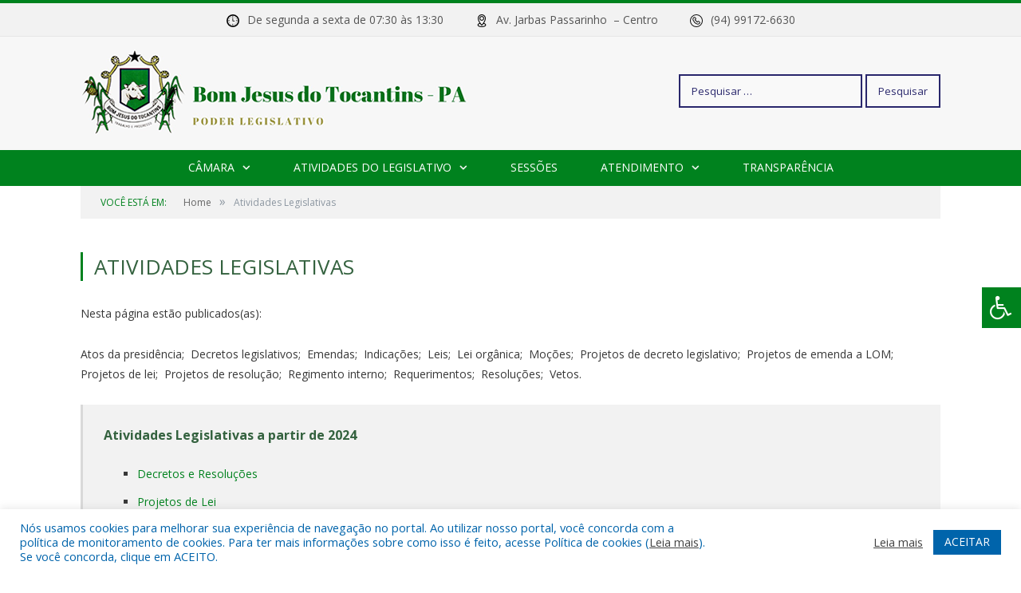

--- FILE ---
content_type: text/html; charset=UTF-8
request_url: https://camarabomjesus.pa.gov.br/atividades-legislativas/
body_size: 23448
content:
<!DOCTYPE html>

<!--[if IE 8]> <html class="ie ie8" lang="pt-BR"> <![endif]-->
<!--[if IE 9]> <html class="ie ie9" lang="pt-BR"> <![endif]-->
<!--[if gt IE 9]><!--> <html lang="pt-BR"> <!--<![endif]-->

<head>


<meta charset="UTF-8" />


 
<meta name="viewport" content="width=device-width, initial-scale=1" />
<link rel="pingback" href="https://camarabomjesus.pa.gov.br/xmlrpc.php" />
	
<link rel="shortcut icon" href="https://camarapreviapa.cr2.site/wp-content/uploads/2020/03/favicon-cr2.png" />	

<link rel="apple-touch-icon-precomposed" href="https://camarapreviapa.cr2.site/wp-content/uploads/2020/03/favicon-cr2.png" />
	
<meta name='robots' content='index, follow, max-image-preview:large, max-snippet:-1, max-video-preview:-1' />
	<style>img:is([sizes="auto" i], [sizes^="auto," i]) { contain-intrinsic-size: 3000px 1500px }</style>
	
	<!-- This site is optimized with the Yoast SEO plugin v21.5 - https://yoast.com/wordpress/plugins/seo/ -->
	<title>Atividades Legislativas - Câmara Municipal de Bom Jesus do Tocantins | Gestão 2023-2024</title>
	<link rel="canonical" href="https://camarabomjesus.pa.gov.br/atividades-legislativas/" />
	<meta property="og:locale" content="pt_BR" />
	<meta property="og:type" content="article" />
	<meta property="og:title" content="Atividades Legislativas - Câmara Municipal de Bom Jesus do Tocantins | Gestão 2023-2024" />
	<meta property="og:description" content="Nesta página estão publicados(as): Atos da presidência;  Decretos legislativos;  Emendas;  Indicações;  Leis;  Lei orgânica;  Moções;  Projetos de decreto legislativo;  Projetos de emenda a LOM;  Projetos de lei;  Projetos de resolução;  Regimento interno;  Requerimentos;  Resoluções;  Vetos. Atividades Legislativas a partir de 2024 Decretos e Resoluções Projetos de Lei Portarias Consulte as publicações utilizando a tabela abaixoVeja mais" />
	<meta property="og:url" content="https://camarabomjesus.pa.gov.br/atividades-legislativas/" />
	<meta property="og:site_name" content="Câmara Municipal de Bom Jesus do Tocantins | Gestão 2023-2024" />
	<meta property="article:modified_time" content="2024-04-15T17:38:06+00:00" />
	<script type="application/ld+json" class="yoast-schema-graph">{"@context":"https://schema.org","@graph":[{"@type":"WebPage","@id":"https://camarabomjesus.pa.gov.br/atividades-legislativas/","url":"https://camarabomjesus.pa.gov.br/atividades-legislativas/","name":"Atividades Legislativas - Câmara Municipal de Bom Jesus do Tocantins | Gestão 2023-2024","isPartOf":{"@id":"https://camarabomjesus.pa.gov.br/#website"},"datePublished":"2022-07-22T18:37:35+00:00","dateModified":"2024-04-15T17:38:06+00:00","inLanguage":"pt-BR","potentialAction":[{"@type":"ReadAction","target":["https://camarabomjesus.pa.gov.br/atividades-legislativas/"]}]},{"@type":"WebSite","@id":"https://camarabomjesus.pa.gov.br/#website","url":"https://camarabomjesus.pa.gov.br/","name":"Câmara Municipal de Bom Jesus do Tocantins | Gestão 2023-2024","description":"Site oficial da Câmara Municipal de Bom Jesus do Tocantins","potentialAction":[{"@type":"SearchAction","target":{"@type":"EntryPoint","urlTemplate":"https://camarabomjesus.pa.gov.br/?s={search_term_string}"},"query-input":"required name=search_term_string"}],"inLanguage":"pt-BR"}]}</script>
	<!-- / Yoast SEO plugin. -->


<link rel='dns-prefetch' href='//maxcdn.bootstrapcdn.com' />
<link rel='dns-prefetch' href='//fonts.googleapis.com' />
<link rel="alternate" type="application/rss+xml" title="Feed para Câmara Municipal de Bom Jesus do Tocantins | Gestão 2023-2024 &raquo;" href="https://camarabomjesus.pa.gov.br/feed/" />
<link rel="alternate" type="application/rss+xml" title="Feed de comentários para Câmara Municipal de Bom Jesus do Tocantins | Gestão 2023-2024 &raquo;" href="https://camarabomjesus.pa.gov.br/comments/feed/" />
<script type="text/javascript">
/* <![CDATA[ */
window._wpemojiSettings = {"baseUrl":"https:\/\/s.w.org\/images\/core\/emoji\/16.0.1\/72x72\/","ext":".png","svgUrl":"https:\/\/s.w.org\/images\/core\/emoji\/16.0.1\/svg\/","svgExt":".svg","source":{"concatemoji":"https:\/\/camarabomjesus.pa.gov.br\/wp-includes\/js\/wp-emoji-release.min.js?ver=6.8.3"}};
/*! This file is auto-generated */
!function(s,n){var o,i,e;function c(e){try{var t={supportTests:e,timestamp:(new Date).valueOf()};sessionStorage.setItem(o,JSON.stringify(t))}catch(e){}}function p(e,t,n){e.clearRect(0,0,e.canvas.width,e.canvas.height),e.fillText(t,0,0);var t=new Uint32Array(e.getImageData(0,0,e.canvas.width,e.canvas.height).data),a=(e.clearRect(0,0,e.canvas.width,e.canvas.height),e.fillText(n,0,0),new Uint32Array(e.getImageData(0,0,e.canvas.width,e.canvas.height).data));return t.every(function(e,t){return e===a[t]})}function u(e,t){e.clearRect(0,0,e.canvas.width,e.canvas.height),e.fillText(t,0,0);for(var n=e.getImageData(16,16,1,1),a=0;a<n.data.length;a++)if(0!==n.data[a])return!1;return!0}function f(e,t,n,a){switch(t){case"flag":return n(e,"\ud83c\udff3\ufe0f\u200d\u26a7\ufe0f","\ud83c\udff3\ufe0f\u200b\u26a7\ufe0f")?!1:!n(e,"\ud83c\udde8\ud83c\uddf6","\ud83c\udde8\u200b\ud83c\uddf6")&&!n(e,"\ud83c\udff4\udb40\udc67\udb40\udc62\udb40\udc65\udb40\udc6e\udb40\udc67\udb40\udc7f","\ud83c\udff4\u200b\udb40\udc67\u200b\udb40\udc62\u200b\udb40\udc65\u200b\udb40\udc6e\u200b\udb40\udc67\u200b\udb40\udc7f");case"emoji":return!a(e,"\ud83e\udedf")}return!1}function g(e,t,n,a){var r="undefined"!=typeof WorkerGlobalScope&&self instanceof WorkerGlobalScope?new OffscreenCanvas(300,150):s.createElement("canvas"),o=r.getContext("2d",{willReadFrequently:!0}),i=(o.textBaseline="top",o.font="600 32px Arial",{});return e.forEach(function(e){i[e]=t(o,e,n,a)}),i}function t(e){var t=s.createElement("script");t.src=e,t.defer=!0,s.head.appendChild(t)}"undefined"!=typeof Promise&&(o="wpEmojiSettingsSupports",i=["flag","emoji"],n.supports={everything:!0,everythingExceptFlag:!0},e=new Promise(function(e){s.addEventListener("DOMContentLoaded",e,{once:!0})}),new Promise(function(t){var n=function(){try{var e=JSON.parse(sessionStorage.getItem(o));if("object"==typeof e&&"number"==typeof e.timestamp&&(new Date).valueOf()<e.timestamp+604800&&"object"==typeof e.supportTests)return e.supportTests}catch(e){}return null}();if(!n){if("undefined"!=typeof Worker&&"undefined"!=typeof OffscreenCanvas&&"undefined"!=typeof URL&&URL.createObjectURL&&"undefined"!=typeof Blob)try{var e="postMessage("+g.toString()+"("+[JSON.stringify(i),f.toString(),p.toString(),u.toString()].join(",")+"));",a=new Blob([e],{type:"text/javascript"}),r=new Worker(URL.createObjectURL(a),{name:"wpTestEmojiSupports"});return void(r.onmessage=function(e){c(n=e.data),r.terminate(),t(n)})}catch(e){}c(n=g(i,f,p,u))}t(n)}).then(function(e){for(var t in e)n.supports[t]=e[t],n.supports.everything=n.supports.everything&&n.supports[t],"flag"!==t&&(n.supports.everythingExceptFlag=n.supports.everythingExceptFlag&&n.supports[t]);n.supports.everythingExceptFlag=n.supports.everythingExceptFlag&&!n.supports.flag,n.DOMReady=!1,n.readyCallback=function(){n.DOMReady=!0}}).then(function(){return e}).then(function(){var e;n.supports.everything||(n.readyCallback(),(e=n.source||{}).concatemoji?t(e.concatemoji):e.wpemoji&&e.twemoji&&(t(e.twemoji),t(e.wpemoji)))}))}((window,document),window._wpemojiSettings);
/* ]]> */
</script>
<style id='wp-emoji-styles-inline-css' type='text/css'>

	img.wp-smiley, img.emoji {
		display: inline !important;
		border: none !important;
		box-shadow: none !important;
		height: 1em !important;
		width: 1em !important;
		margin: 0 0.07em !important;
		vertical-align: -0.1em !important;
		background: none !important;
		padding: 0 !important;
	}
</style>
<link rel='stylesheet' id='wp-block-library-css' href='https://camarabomjesus.pa.gov.br/wp-includes/css/dist/block-library/style.min.css?ver=6.8.3' type='text/css' media='all' />
<style id='classic-theme-styles-inline-css' type='text/css'>
/*! This file is auto-generated */
.wp-block-button__link{color:#fff;background-color:#32373c;border-radius:9999px;box-shadow:none;text-decoration:none;padding:calc(.667em + 2px) calc(1.333em + 2px);font-size:1.125em}.wp-block-file__button{background:#32373c;color:#fff;text-decoration:none}
</style>
<style id='global-styles-inline-css' type='text/css'>
:root{--wp--preset--aspect-ratio--square: 1;--wp--preset--aspect-ratio--4-3: 4/3;--wp--preset--aspect-ratio--3-4: 3/4;--wp--preset--aspect-ratio--3-2: 3/2;--wp--preset--aspect-ratio--2-3: 2/3;--wp--preset--aspect-ratio--16-9: 16/9;--wp--preset--aspect-ratio--9-16: 9/16;--wp--preset--color--black: #000000;--wp--preset--color--cyan-bluish-gray: #abb8c3;--wp--preset--color--white: #ffffff;--wp--preset--color--pale-pink: #f78da7;--wp--preset--color--vivid-red: #cf2e2e;--wp--preset--color--luminous-vivid-orange: #ff6900;--wp--preset--color--luminous-vivid-amber: #fcb900;--wp--preset--color--light-green-cyan: #7bdcb5;--wp--preset--color--vivid-green-cyan: #00d084;--wp--preset--color--pale-cyan-blue: #8ed1fc;--wp--preset--color--vivid-cyan-blue: #0693e3;--wp--preset--color--vivid-purple: #9b51e0;--wp--preset--gradient--vivid-cyan-blue-to-vivid-purple: linear-gradient(135deg,rgba(6,147,227,1) 0%,rgb(155,81,224) 100%);--wp--preset--gradient--light-green-cyan-to-vivid-green-cyan: linear-gradient(135deg,rgb(122,220,180) 0%,rgb(0,208,130) 100%);--wp--preset--gradient--luminous-vivid-amber-to-luminous-vivid-orange: linear-gradient(135deg,rgba(252,185,0,1) 0%,rgba(255,105,0,1) 100%);--wp--preset--gradient--luminous-vivid-orange-to-vivid-red: linear-gradient(135deg,rgba(255,105,0,1) 0%,rgb(207,46,46) 100%);--wp--preset--gradient--very-light-gray-to-cyan-bluish-gray: linear-gradient(135deg,rgb(238,238,238) 0%,rgb(169,184,195) 100%);--wp--preset--gradient--cool-to-warm-spectrum: linear-gradient(135deg,rgb(74,234,220) 0%,rgb(151,120,209) 20%,rgb(207,42,186) 40%,rgb(238,44,130) 60%,rgb(251,105,98) 80%,rgb(254,248,76) 100%);--wp--preset--gradient--blush-light-purple: linear-gradient(135deg,rgb(255,206,236) 0%,rgb(152,150,240) 100%);--wp--preset--gradient--blush-bordeaux: linear-gradient(135deg,rgb(254,205,165) 0%,rgb(254,45,45) 50%,rgb(107,0,62) 100%);--wp--preset--gradient--luminous-dusk: linear-gradient(135deg,rgb(255,203,112) 0%,rgb(199,81,192) 50%,rgb(65,88,208) 100%);--wp--preset--gradient--pale-ocean: linear-gradient(135deg,rgb(255,245,203) 0%,rgb(182,227,212) 50%,rgb(51,167,181) 100%);--wp--preset--gradient--electric-grass: linear-gradient(135deg,rgb(202,248,128) 0%,rgb(113,206,126) 100%);--wp--preset--gradient--midnight: linear-gradient(135deg,rgb(2,3,129) 0%,rgb(40,116,252) 100%);--wp--preset--font-size--small: 13px;--wp--preset--font-size--medium: 20px;--wp--preset--font-size--large: 36px;--wp--preset--font-size--x-large: 42px;--wp--preset--spacing--20: 0.44rem;--wp--preset--spacing--30: 0.67rem;--wp--preset--spacing--40: 1rem;--wp--preset--spacing--50: 1.5rem;--wp--preset--spacing--60: 2.25rem;--wp--preset--spacing--70: 3.38rem;--wp--preset--spacing--80: 5.06rem;--wp--preset--shadow--natural: 6px 6px 9px rgba(0, 0, 0, 0.2);--wp--preset--shadow--deep: 12px 12px 50px rgba(0, 0, 0, 0.4);--wp--preset--shadow--sharp: 6px 6px 0px rgba(0, 0, 0, 0.2);--wp--preset--shadow--outlined: 6px 6px 0px -3px rgba(255, 255, 255, 1), 6px 6px rgba(0, 0, 0, 1);--wp--preset--shadow--crisp: 6px 6px 0px rgba(0, 0, 0, 1);}:where(.is-layout-flex){gap: 0.5em;}:where(.is-layout-grid){gap: 0.5em;}body .is-layout-flex{display: flex;}.is-layout-flex{flex-wrap: wrap;align-items: center;}.is-layout-flex > :is(*, div){margin: 0;}body .is-layout-grid{display: grid;}.is-layout-grid > :is(*, div){margin: 0;}:where(.wp-block-columns.is-layout-flex){gap: 2em;}:where(.wp-block-columns.is-layout-grid){gap: 2em;}:where(.wp-block-post-template.is-layout-flex){gap: 1.25em;}:where(.wp-block-post-template.is-layout-grid){gap: 1.25em;}.has-black-color{color: var(--wp--preset--color--black) !important;}.has-cyan-bluish-gray-color{color: var(--wp--preset--color--cyan-bluish-gray) !important;}.has-white-color{color: var(--wp--preset--color--white) !important;}.has-pale-pink-color{color: var(--wp--preset--color--pale-pink) !important;}.has-vivid-red-color{color: var(--wp--preset--color--vivid-red) !important;}.has-luminous-vivid-orange-color{color: var(--wp--preset--color--luminous-vivid-orange) !important;}.has-luminous-vivid-amber-color{color: var(--wp--preset--color--luminous-vivid-amber) !important;}.has-light-green-cyan-color{color: var(--wp--preset--color--light-green-cyan) !important;}.has-vivid-green-cyan-color{color: var(--wp--preset--color--vivid-green-cyan) !important;}.has-pale-cyan-blue-color{color: var(--wp--preset--color--pale-cyan-blue) !important;}.has-vivid-cyan-blue-color{color: var(--wp--preset--color--vivid-cyan-blue) !important;}.has-vivid-purple-color{color: var(--wp--preset--color--vivid-purple) !important;}.has-black-background-color{background-color: var(--wp--preset--color--black) !important;}.has-cyan-bluish-gray-background-color{background-color: var(--wp--preset--color--cyan-bluish-gray) !important;}.has-white-background-color{background-color: var(--wp--preset--color--white) !important;}.has-pale-pink-background-color{background-color: var(--wp--preset--color--pale-pink) !important;}.has-vivid-red-background-color{background-color: var(--wp--preset--color--vivid-red) !important;}.has-luminous-vivid-orange-background-color{background-color: var(--wp--preset--color--luminous-vivid-orange) !important;}.has-luminous-vivid-amber-background-color{background-color: var(--wp--preset--color--luminous-vivid-amber) !important;}.has-light-green-cyan-background-color{background-color: var(--wp--preset--color--light-green-cyan) !important;}.has-vivid-green-cyan-background-color{background-color: var(--wp--preset--color--vivid-green-cyan) !important;}.has-pale-cyan-blue-background-color{background-color: var(--wp--preset--color--pale-cyan-blue) !important;}.has-vivid-cyan-blue-background-color{background-color: var(--wp--preset--color--vivid-cyan-blue) !important;}.has-vivid-purple-background-color{background-color: var(--wp--preset--color--vivid-purple) !important;}.has-black-border-color{border-color: var(--wp--preset--color--black) !important;}.has-cyan-bluish-gray-border-color{border-color: var(--wp--preset--color--cyan-bluish-gray) !important;}.has-white-border-color{border-color: var(--wp--preset--color--white) !important;}.has-pale-pink-border-color{border-color: var(--wp--preset--color--pale-pink) !important;}.has-vivid-red-border-color{border-color: var(--wp--preset--color--vivid-red) !important;}.has-luminous-vivid-orange-border-color{border-color: var(--wp--preset--color--luminous-vivid-orange) !important;}.has-luminous-vivid-amber-border-color{border-color: var(--wp--preset--color--luminous-vivid-amber) !important;}.has-light-green-cyan-border-color{border-color: var(--wp--preset--color--light-green-cyan) !important;}.has-vivid-green-cyan-border-color{border-color: var(--wp--preset--color--vivid-green-cyan) !important;}.has-pale-cyan-blue-border-color{border-color: var(--wp--preset--color--pale-cyan-blue) !important;}.has-vivid-cyan-blue-border-color{border-color: var(--wp--preset--color--vivid-cyan-blue) !important;}.has-vivid-purple-border-color{border-color: var(--wp--preset--color--vivid-purple) !important;}.has-vivid-cyan-blue-to-vivid-purple-gradient-background{background: var(--wp--preset--gradient--vivid-cyan-blue-to-vivid-purple) !important;}.has-light-green-cyan-to-vivid-green-cyan-gradient-background{background: var(--wp--preset--gradient--light-green-cyan-to-vivid-green-cyan) !important;}.has-luminous-vivid-amber-to-luminous-vivid-orange-gradient-background{background: var(--wp--preset--gradient--luminous-vivid-amber-to-luminous-vivid-orange) !important;}.has-luminous-vivid-orange-to-vivid-red-gradient-background{background: var(--wp--preset--gradient--luminous-vivid-orange-to-vivid-red) !important;}.has-very-light-gray-to-cyan-bluish-gray-gradient-background{background: var(--wp--preset--gradient--very-light-gray-to-cyan-bluish-gray) !important;}.has-cool-to-warm-spectrum-gradient-background{background: var(--wp--preset--gradient--cool-to-warm-spectrum) !important;}.has-blush-light-purple-gradient-background{background: var(--wp--preset--gradient--blush-light-purple) !important;}.has-blush-bordeaux-gradient-background{background: var(--wp--preset--gradient--blush-bordeaux) !important;}.has-luminous-dusk-gradient-background{background: var(--wp--preset--gradient--luminous-dusk) !important;}.has-pale-ocean-gradient-background{background: var(--wp--preset--gradient--pale-ocean) !important;}.has-electric-grass-gradient-background{background: var(--wp--preset--gradient--electric-grass) !important;}.has-midnight-gradient-background{background: var(--wp--preset--gradient--midnight) !important;}.has-small-font-size{font-size: var(--wp--preset--font-size--small) !important;}.has-medium-font-size{font-size: var(--wp--preset--font-size--medium) !important;}.has-large-font-size{font-size: var(--wp--preset--font-size--large) !important;}.has-x-large-font-size{font-size: var(--wp--preset--font-size--x-large) !important;}
:where(.wp-block-post-template.is-layout-flex){gap: 1.25em;}:where(.wp-block-post-template.is-layout-grid){gap: 1.25em;}
:where(.wp-block-columns.is-layout-flex){gap: 2em;}:where(.wp-block-columns.is-layout-grid){gap: 2em;}
:root :where(.wp-block-pullquote){font-size: 1.5em;line-height: 1.6;}
</style>
<link rel='stylesheet' id='cookie-law-info-css' href='https://camarabomjesus.pa.gov.br/wp-content/plugins/cookie-law-info/legacy/public/css/cookie-law-info-public.css?ver=3.2.10' type='text/css' media='all' />
<link rel='stylesheet' id='cookie-law-info-gdpr-css' href='https://camarabomjesus.pa.gov.br/wp-content/plugins/cookie-law-info/legacy/public/css/cookie-law-info-gdpr.css?ver=3.2.10' type='text/css' media='all' />
<link rel='stylesheet' id='page-list-style-css' href='https://camarabomjesus.pa.gov.br/wp-content/plugins/page-list/css/page-list.css?ver=5.7' type='text/css' media='all' />
<link rel='stylesheet' id='fontawsome-css' href='//maxcdn.bootstrapcdn.com/font-awesome/4.6.3/css/font-awesome.min.css?ver=1.0.5' type='text/css' media='all' />
<link rel='stylesheet' id='sogo_accessibility-css' href='https://camarabomjesus.pa.gov.br/wp-content/plugins/sogo-accessibility/public/css/sogo-accessibility-public.css?ver=1.0.5' type='text/css' media='all' />
<link rel='stylesheet' id='wp-polls-css' href='https://camarabomjesus.pa.gov.br/wp-content/plugins/wp-polls/polls-css.css?ver=2.77.3' type='text/css' media='all' />
<style id='wp-polls-inline-css' type='text/css'>
.wp-polls .pollbar {
	margin: 1px;
	font-size: 6px;
	line-height: 8px;
	height: 8px;
	background-image: url('https://camarabomjesus.pa.gov.br/wp-content/plugins/wp-polls/images/default/pollbg.gif');
	border: 1px solid #c8c8c8;
}

</style>
<link rel='stylesheet' id='smartmag-fonts-css' href='https://fonts.googleapis.com/css?family=Open+Sans:400,400Italic,600,700|Roboto+Slab|Merriweather:300italic&#038;subset' type='text/css' media='all' />
<link rel='stylesheet' id='smartmag-core-css' href='https://camarabomjesus.pa.gov.br/wp-content/themes/cr2-v3/style.css?ver=2.6.1' type='text/css' media='all' />
<link rel='stylesheet' id='smartmag-responsive-css' href='https://camarabomjesus.pa.gov.br/wp-content/themes/cr2-v3/css/responsive.css?ver=2.6.1' type='text/css' media='all' />
<link rel='stylesheet' id='pretty-photo-css' href='https://camarabomjesus.pa.gov.br/wp-content/themes/cr2-v3/css/prettyPhoto.css?ver=2.6.1' type='text/css' media='all' />
<link rel='stylesheet' id='smartmag-font-awesome-css' href='https://camarabomjesus.pa.gov.br/wp-content/themes/cr2-v3/css/fontawesome/css/font-awesome.min.css?ver=2.6.1' type='text/css' media='all' />
<link rel='stylesheet' id='custom-css-css' href='https://camarabomjesus.pa.gov.br/?bunyad_custom_css=1&#038;ver=6.8.3' type='text/css' media='all' />
<link rel='stylesheet' id='footable_styles-css' href='https://camarabomjesus.pa.gov.br/wp-content/plugins/ninja-tables/assets/css/ninjatables-public.css?ver=5.2.2' type='text/css' media='all' />
<script type="text/javascript" src="https://camarabomjesus.pa.gov.br/wp-includes/js/jquery/jquery.min.js?ver=3.7.1" id="jquery-core-js"></script>
<script type="text/javascript" src="https://camarabomjesus.pa.gov.br/wp-includes/js/jquery/jquery-migrate.min.js?ver=3.4.1" id="jquery-migrate-js"></script>
<script type="text/javascript" id="cookie-law-info-js-extra">
/* <![CDATA[ */
var Cli_Data = {"nn_cookie_ids":[],"cookielist":[],"non_necessary_cookies":[],"ccpaEnabled":"","ccpaRegionBased":"","ccpaBarEnabled":"","strictlyEnabled":["necessary","obligatoire"],"ccpaType":"gdpr","js_blocking":"1","custom_integration":"","triggerDomRefresh":"","secure_cookies":""};
var cli_cookiebar_settings = {"animate_speed_hide":"500","animate_speed_show":"500","background":"#FFF","border":"#b1a6a6c2","border_on":"","button_1_button_colour":"#61a229","button_1_button_hover":"#4e8221","button_1_link_colour":"#fff","button_1_as_button":"1","button_1_new_win":"","button_2_button_colour":"#333","button_2_button_hover":"#292929","button_2_link_colour":"#444","button_2_as_button":"","button_2_hidebar":"","button_3_button_colour":"#dedfe0","button_3_button_hover":"#b2b2b3","button_3_link_colour":"#333333","button_3_as_button":"1","button_3_new_win":"","button_4_button_colour":"#dedfe0","button_4_button_hover":"#b2b2b3","button_4_link_colour":"#333333","button_4_as_button":"1","button_7_button_colour":"#0064ab","button_7_button_hover":"#005089","button_7_link_colour":"#fff","button_7_as_button":"1","button_7_new_win":"","font_family":"inherit","header_fix":"","notify_animate_hide":"1","notify_animate_show":"","notify_div_id":"#cookie-law-info-bar","notify_position_horizontal":"right","notify_position_vertical":"bottom","scroll_close":"","scroll_close_reload":"","accept_close_reload":"","reject_close_reload":"","showagain_tab":"","showagain_background":"#fff","showagain_border":"#000","showagain_div_id":"#cookie-law-info-again","showagain_x_position":"100px","text":"#0064ab","show_once_yn":"","show_once":"10000","logging_on":"","as_popup":"","popup_overlay":"1","bar_heading_text":"","cookie_bar_as":"banner","popup_showagain_position":"bottom-right","widget_position":"left"};
var log_object = {"ajax_url":"https:\/\/camarabomjesus.pa.gov.br\/wp-admin\/admin-ajax.php"};
/* ]]> */
</script>
<script type="text/javascript" src="https://camarabomjesus.pa.gov.br/wp-content/plugins/cookie-law-info/legacy/public/js/cookie-law-info-public.js?ver=3.2.10" id="cookie-law-info-js"></script>
<script type="text/javascript" src="https://camarabomjesus.pa.gov.br/wp-content/themes/cr2-v3/js/jquery.prettyPhoto.js?ver=6.8.3" id="pretty-photo-smartmag-js"></script>
<link rel="https://api.w.org/" href="https://camarabomjesus.pa.gov.br/wp-json/" /><link rel="alternate" title="JSON" type="application/json" href="https://camarabomjesus.pa.gov.br/wp-json/wp/v2/pages/2368" /><link rel="EditURI" type="application/rsd+xml" title="RSD" href="https://camarabomjesus.pa.gov.br/xmlrpc.php?rsd" />
<meta name="generator" content="WordPress 6.8.3" />
<link rel='shortlink' href='https://camarabomjesus.pa.gov.br/?p=2368' />
<link rel="alternate" title="oEmbed (JSON)" type="application/json+oembed" href="https://camarabomjesus.pa.gov.br/wp-json/oembed/1.0/embed?url=https%3A%2F%2Fcamarabomjesus.pa.gov.br%2Fatividades-legislativas%2F" />
<link rel="alternate" title="oEmbed (XML)" type="text/xml+oembed" href="https://camarabomjesus.pa.gov.br/wp-json/oembed/1.0/embed?url=https%3A%2F%2Fcamarabomjesus.pa.gov.br%2Fatividades-legislativas%2F&#038;format=xml" />
            <style id='ninja_table_custom_css_2569' type='text/css'>
                    #footable_2569  {
    font-family: inherit;
    font-size: 14px;
    }


.semantic_ui .ui.table td {
    padding: 0.78571429em;
    text-align: inherit;
    text-transform: uppercase;
}#footable_2569 td.ninja_column_1 { text-align: center; }#footable_2569 th.ninja_column_1 { text-align: center; }#footable_2569 td.ninja_column_2 { text-align: center; }#footable_2569 th.ninja_column_2 { text-align: center; }#footable_2569 td.ninja_column_5 { text-align: center; }#footable_2569 th.ninja_column_5 { text-align: center; }            </style>
            	<style>.main-featured .row { opacity: 1; }.no-display {
    will-change: opacity;
    opacity: 1;
}</style>
<!--[if lt IE 9]>
<script src="https://camarabomjesus.pa.gov.br/wp-content/themes/cr2-v3/js/html5.js" type="text/javascript"></script>
<![endif]-->

</head>


<body data-rsssl=1 class="wp-singular page-template-default page page-id-2368 wp-theme-cr2-v3 page-builder full no-sidebar has-nav-dark has-nav-full">

<div class="main-wrap">

	
	
	<div class="top-bar">

		<div class="wrap">
			<section class="top-bar-content cf">
			
				
				
							<div class="textwidget"><div style="color: #555;"><center><img decoding="async" class="alignnone size-full wp-image-6128" style="margin-right: 10px;" src="/wp-content/uploads/2022/07/relogio.png" alt="" width="16" height="16" />De segunda a sexta de 07:30 às 13:30          <img decoding="async" class="alignnone size-full wp-image-6128" style="margin-right: 10px;" src="/wp-content/uploads/2022/07/fixar-mapa.png" alt="" width="16" height="16" />Av. Jarbas Passarinho  &#8211; Centro          <img decoding="async" class="alignnone size-full wp-image-6129" style="margin-right: 10px;" src="/wp-content/uploads/2022/07/telefone.png" alt="" width="16" height="16" />(94) 99172-6630</center></div>
</div>
						
			</section>
		</div>
		
	</div>
	
	<div id="main-head" class="main-head">
		
		<div class="wrap">
			
			
			<header class="default">
			
				<div class="title">
							<a href="https://camarabomjesus.pa.gov.br/" title="Câmara Municipal de Bom Jesus do Tocantins | Gestão 2023-2024" rel="home" class">
		
														
								
				<img src="https://camarabomjesus.pa.gov.br/wp-content/uploads/2023/04/logob.png" class="logo-image" alt="Câmara Municipal de Bom Jesus do Tocantins | Gestão 2023-2024"  />
					 
						
		</a>				</div>
				
									
					<div class="right">
					<form role="search" method="get" class="search-form" action="https://camarabomjesus.pa.gov.br/">
				<label>
					<span class="screen-reader-text">Pesquisar por:</span>
					<input type="search" class="search-field" placeholder="Pesquisar &hellip;" value="" name="s" />
				</label>
				<input type="submit" class="search-submit" value="Pesquisar" />
			</form>					</div>
					
								
			</header>
				
							
		</div>
		
		
<div class="navigation-wrap cf" data-sticky-nav="1" data-sticky-type="normal">

	<nav class="navigation cf nav-center nav-full nav-dark">
	
		<div class="wrap">
		
			<div class="mobile" data-type="classic" data-search="0">
				<a href="#" class="selected">
					<span class="text">Menu</span><span class="current"></span> <i class="hamburger fa fa-bars"></i>
				</a>
			</div>
			
			<div class="menu-novo-menu-container"><ul id="menu-novo-menu" class="menu accessibility_menu"><li id="menu-item-837" class="menu-item menu-item-type-post_type menu-item-object-page menu-item-has-children menu-item-837"><a href="https://camarabomjesus.pa.gov.br/a-camara/">Câmara</a>
<ul class="sub-menu">
	<li id="menu-item-9450" class="menu-item menu-item-type-custom menu-item-object-custom menu-item-9450"><a target="_blank" href="https://www.portalcr2.com.br/agenda-externa/agenda-cm-bom-jesus-do-tocantins">Agenda Externa do Presidente</a></li>
	<li id="menu-item-9449" class="menu-item menu-item-type-custom menu-item-object-custom menu-item-9449"><a target="_blank" href="https://www.portalcr2.com.br/comissoes/comissoes-cm-bom-jesus-do-tocantins">Comissões</a></li>
	<li id="menu-item-9447" class="menu-item menu-item-type-custom menu-item-object-custom menu-item-9447"><a target="_blank" href="https://www.portalcr2.com.br/estrutura-camara/-cm-bom-jesus-do-tocantins">Estrutura Organizacional</a></li>
	<li id="menu-item-9448" class="menu-item menu-item-type-custom menu-item-object-custom menu-item-9448"><a href="https://www.portalcr2.com.br/mesa-diretora/mesa-diretora-cm-bom-jesus-do-tocantins">Mesa Diretora</a></li>
	<li id="menu-item-2364" class="menu-item menu-item-type-post_type menu-item-object-page menu-item-2364"><a href="https://camarabomjesus.pa.gov.br/portal-da-transparencia/estrutura-organizacional/organograma/">Organograma</a></li>
	<li id="menu-item-9446" class="menu-item menu-item-type-custom menu-item-object-custom menu-item-9446"><a target="_blank" href="https://www.portalcr2.com.br/estrutura-camara/-cm-bom-jesus-do-tocantins">Regimento Interno</a></li>
	<li id="menu-item-9445" class="menu-item menu-item-type-custom menu-item-object-custom menu-item-9445"><a target="_blank" href="https://www.portalcr2.com.br/parlamentares/parlamentares-cm-bom-jesus-do-tocantins">Vereadores(as)</a></li>
</ul>
</li>
<li id="menu-item-9437" class="menu-item menu-item-type-custom menu-item-object-custom menu-item-has-children menu-item-9437"><a href="#">Atividades do Legislativo</a>
<ul class="sub-menu">
	<li id="menu-item-9438" class="menu-item menu-item-type-custom menu-item-object-custom menu-item-9438"><a target="_blank" href="https://www.portalcr2.com.br/documento-administrativo/documentos-admin-cm-bom-jesus-do-tocantins">Documentos Administrativos</a></li>
	<li id="menu-item-9439" class="menu-item menu-item-type-custom menu-item-object-custom menu-item-9439"><a target="_blank" href="https://www.portalcr2.com.br/materias-legislativas/materias-legislativas-cm-bom-jesus-do-tocantins">Matérias Legislativas</a></li>
	<li id="menu-item-9440" class="menu-item menu-item-type-custom menu-item-object-custom menu-item-9440"><a target="_blank" href="https://www.portalcr2.com.br/normas-juridicas/normas-juridicas-cm-bom-jesus-do-tocantins">Normas Jurídicas</a></li>
</ul>
</li>
<li id="menu-item-9441" class="menu-item menu-item-type-custom menu-item-object-custom menu-item-9441"><a target="_blank" href="https://www.portalcr2.com.br/sessoes/sessoes-cm-bom-jesus-do-tocantins">Sessões</a></li>
<li id="menu-item-9442" class="menu-item menu-item-type-custom menu-item-object-custom menu-item-has-children menu-item-9442"><a href="#">Atendimento</a>
<ul class="sub-menu">
	<li id="menu-item-9443" class="menu-item menu-item-type-custom menu-item-object-custom menu-item-9443"><a target="_blank" href="https://www.portalcr2.com.br/ouvidoria/ouvidoria-cm-bom-jesus-do-tocantins">Ouvidoria</a></li>
	<li id="menu-item-9444" class="menu-item menu-item-type-custom menu-item-object-custom menu-item-9444"><a target="_blank" href="https://www.portalcr2.com.br/sic/sic-cm-bom-jesus-do-tocantins">Serviço de Informação ao Cidadão</a></li>
</ul>
</li>
<li id="menu-item-1355" class="menu-item menu-item-type-post_type menu-item-object-page menu-item-1355"><a href="https://camarabomjesus.pa.gov.br/portal-da-transparencia/">Transparência</a></li>
</ul></div>			
						
				<div class="mobile-menu-container"><ul id="menu-novo-menu-1" class="menu mobile-menu accessibility_menu"><li class="menu-item menu-item-type-post_type menu-item-object-page menu-item-has-children menu-item-837"><a href="https://camarabomjesus.pa.gov.br/a-camara/">Câmara</a>
<ul class="sub-menu">
	<li class="menu-item menu-item-type-custom menu-item-object-custom menu-item-9450"><a target="_blank" href="https://www.portalcr2.com.br/agenda-externa/agenda-cm-bom-jesus-do-tocantins">Agenda Externa do Presidente</a></li>
	<li class="menu-item menu-item-type-custom menu-item-object-custom menu-item-9449"><a target="_blank" href="https://www.portalcr2.com.br/comissoes/comissoes-cm-bom-jesus-do-tocantins">Comissões</a></li>
	<li class="menu-item menu-item-type-custom menu-item-object-custom menu-item-9447"><a target="_blank" href="https://www.portalcr2.com.br/estrutura-camara/-cm-bom-jesus-do-tocantins">Estrutura Organizacional</a></li>
	<li class="menu-item menu-item-type-custom menu-item-object-custom menu-item-9448"><a href="https://www.portalcr2.com.br/mesa-diretora/mesa-diretora-cm-bom-jesus-do-tocantins">Mesa Diretora</a></li>
	<li class="menu-item menu-item-type-post_type menu-item-object-page menu-item-2364"><a href="https://camarabomjesus.pa.gov.br/portal-da-transparencia/estrutura-organizacional/organograma/">Organograma</a></li>
	<li class="menu-item menu-item-type-custom menu-item-object-custom menu-item-9446"><a target="_blank" href="https://www.portalcr2.com.br/estrutura-camara/-cm-bom-jesus-do-tocantins">Regimento Interno</a></li>
	<li class="menu-item menu-item-type-custom menu-item-object-custom menu-item-9445"><a target="_blank" href="https://www.portalcr2.com.br/parlamentares/parlamentares-cm-bom-jesus-do-tocantins">Vereadores(as)</a></li>
</ul>
</li>
<li class="menu-item menu-item-type-custom menu-item-object-custom menu-item-has-children menu-item-9437"><a href="#">Atividades do Legislativo</a>
<ul class="sub-menu">
	<li class="menu-item menu-item-type-custom menu-item-object-custom menu-item-9438"><a target="_blank" href="https://www.portalcr2.com.br/documento-administrativo/documentos-admin-cm-bom-jesus-do-tocantins">Documentos Administrativos</a></li>
	<li class="menu-item menu-item-type-custom menu-item-object-custom menu-item-9439"><a target="_blank" href="https://www.portalcr2.com.br/materias-legislativas/materias-legislativas-cm-bom-jesus-do-tocantins">Matérias Legislativas</a></li>
	<li class="menu-item menu-item-type-custom menu-item-object-custom menu-item-9440"><a target="_blank" href="https://www.portalcr2.com.br/normas-juridicas/normas-juridicas-cm-bom-jesus-do-tocantins">Normas Jurídicas</a></li>
</ul>
</li>
<li class="menu-item menu-item-type-custom menu-item-object-custom menu-item-9441"><a target="_blank" href="https://www.portalcr2.com.br/sessoes/sessoes-cm-bom-jesus-do-tocantins">Sessões</a></li>
<li class="menu-item menu-item-type-custom menu-item-object-custom menu-item-has-children menu-item-9442"><a href="#">Atendimento</a>
<ul class="sub-menu">
	<li class="menu-item menu-item-type-custom menu-item-object-custom menu-item-9443"><a target="_blank" href="https://www.portalcr2.com.br/ouvidoria/ouvidoria-cm-bom-jesus-do-tocantins">Ouvidoria</a></li>
	<li class="menu-item menu-item-type-custom menu-item-object-custom menu-item-9444"><a target="_blank" href="https://www.portalcr2.com.br/sic/sic-cm-bom-jesus-do-tocantins">Serviço de Informação ao Cidadão</a></li>
</ul>
</li>
<li class="menu-item menu-item-type-post_type menu-item-object-page menu-item-1355"><a href="https://camarabomjesus.pa.gov.br/portal-da-transparencia/">Transparência</a></li>
</ul></div>			
				
		</div>
		
	</nav>

		
</div>		
		 
		
	</div>	
	<div class="breadcrumbs-wrap">
		
		<div class="wrap">
		<div class="breadcrumbs"><span class="location">Você está em:</span><span itemscope itemtype="http://data-vocabulary.org/Breadcrumb"><a itemprop="url" href="https://camarabomjesus.pa.gov.br/"><span itemprop="title">Home</span></a></span><span class="delim">&raquo;</span><span class="current">Atividades Legislativas</span></div>		</div>
		
	</div>


<div class="main wrap cf">

	<div class="row">
		<div class="col-8 main-content">
			
			
			<article id="post-2368" class="post-2368 page type-page status-publish">

						
				<header class="post-header">				
					
								
					<h1 class="main-heading">
						Atividades Legislativas					</h1>
				</header><!-- .post-header -->
				
					
			<div class="post-content">			
				
				<p>Nesta página estão publicados(as):</p>
<p>Atos da presidência;  Decretos legislativos;  Emendas;  Indicações;  Leis;  Lei orgânica;  Moções;  Projetos de decreto legislativo;  Projetos de emenda a LOM;  Projetos de lei;  Projetos de resolução;  Regimento interno;  Requerimentos;  Resoluções;  Vetos.</p>
<blockquote>
<h3>Atividades Legislativas a partir de 2024</h3>
<ul>
<li><a href="https://portal.cr2.co/espec_ficos_poder_legisla/espec%C3%ADficos-poder-legislativo-863?entidade=cm-bom-jesus-do-tocantins&amp;modulo=Normas%20Jur%C3%ADdicas">Decretos e Resoluções</a></li>
<li><a href="https://portal.cr2.co/espec_ficos_poder_legisla/espec%C3%ADficos-poder-legislativo-861?entidade=cm-bom-jesus-do-tocantins&amp;modulo=Mat%C3%A9rias%20Legislativas">Projetos de Lei</a></li>
<li><a href="https://portal.cr2.co/espec_ficos_poder_legisla/espec%C3%ADficos-poder-legislativo-860?entidade=cm-bom-jesus-do-tocantins&amp;modulo=Documentos%20Administrativos">Portarias</a></li>
</ul>
</blockquote>
<p>Consulte as publicações utilizando a tabela abaixo e <strong>filtre conforme sua necessidade</strong>, utilizando a <strong>ferramenta de busca/filtro</strong>.</p>
<div id="footable_parent_2569"
         class=" footable_parent ninja_table_wrapper loading_ninja_table wp_table_data_press_parent semantic_ui ">
                <table data-ninja_table_instance="ninja_table_instance_0" data-footable_id="2569" data-filter-delay="1000" aria-label="Atividades Legislativas-antigo"            id="footable_2569"
           data-unique_identifier="ninja_table_unique_id_1305382968_2569"
           class=" foo-table ninja_footable foo_table_2569 ninja_table_unique_id_1305382968_2569 ui table  nt_type_legacy_table selectable striped vertical_centered  footable-paging-right ninja_table_search_disabled ninja_table_pro ninja_table_afd_columns ninja_table_afcs_columns_3 ninja_table_afcl_new_line ninja_table_has_custom_filter">
                <colgroup>
                            <col class="ninja_column_0 ">
                            <col class="ninja_column_1 ">
                            <col class="ninja_column_2 ">
                            <col class="ninja_column_3 ">
                            <col class="ninja_column_4 ">
                            <col class="ninja_column_5 ">
                    </colgroup>
        <thead>
<tr class="footable-header">
                                                                                                        <th scope="col"  class="ninja_column_0 ninja_clmn_nm_tipo ">Tipo</th><th scope="col"  class="ninja_column_1 ninja_clmn_nm_nmero ">Número</th><th scope="col"  class="ninja_column_2 ninja_clmn_nm_data ">Data</th><th scope="col"  class="ninja_column_3 ninja_clmn_nm_autoria ">Autoria</th><th scope="col"  class="ninja_column_4 ninja_clmn_nm_descrio ">Descrição</th><th scope="col"  class="ninja_column_5 ninja_clmn_nm_documento ">Documento</th></tr>
</thead>
<tbody>

        <tr data-row_id="0" class="ninja_table_row_0 nt_row_id_0">
            <td>Decreto legislativo</td><td>-</td><td>31/12/2023</td><td>-</td><td>SEM DECRETOS NO EXERCÍCIO DE 2023</td><td></td>        </tr>
            <tr data-row_id="1" class="ninja_table_row_1 nt_row_id_1">
            <td>Portaria</td><td>005/2023</td><td>25/01/2023</td><td>Gabinete do Presidente</td><td>em conformidade com o estabelecido pelo regimento interno faz saber que as comissões permanentes desta câmara municipal de bom jesus do tocantins/PA, após reunião de seus membros, decidiram pela escolha dos presidentes para o biênio 2023/2024</td><td>https://drive.google.com/open?id=1pK47auCWngSOJEqfX8OoneCQblyMo0Tp&amp;usp=drive_copy</td>        </tr>
            <tr data-row_id="2" class="ninja_table_row_2 nt_row_id_2">
            <td>Portaria</td><td>004/2023</td><td>25/01/2023</td><td>Gabinete do Presidente</td><td>Designar os membros das comissões permanentes desta câmara municipal, para o biênio 2023/2024</td><td>https://drive.google.com/open?id=1xK4N-1NWttIfiGoLUtKbS-mw5tSRhG0v&amp;usp=drive_copy</td>        </tr>
            <tr data-row_id="3" class="ninja_table_row_3 nt_row_id_3">
            <td>Resolução</td><td>-</td><td>31/12/2023</td><td>-</td><td>SEM RESOLUÇÕES NO EXERCÍCIO DE 2023</td><td></td>        </tr>
            <tr data-row_id="4" class="ninja_table_row_4 nt_row_id_4">
            <td>Decreto legislativo</td><td>-</td><td>31/12/2022</td><td>-</td><td>SEM DECRETOS NO EXERCÍCIO DE 2022</td><td></td>        </tr>
            <tr data-row_id="5" class="ninja_table_row_5 nt_row_id_5">
            <td>Portaria</td><td>-</td><td>31/12/2022</td><td>-</td><td>SEM PORTARIAS NO EXERCÍCIO DE 2022</td><td></td>        </tr>
            <tr data-row_id="6" class="ninja_table_row_6 nt_row_id_6">
            <td>Portaria</td><td>010/2021</td><td>11/02/2021</td><td>Gabinete do Presidente</td><td>em conformidade com o establecido pelo regimento interno faz saber que as comissões permanentes desta câmara municipal de bom jesus de tocatins/PA. Após reunião de seus membros, decidiram pela escolha dos presidentes para o biênio 2021/2022</td><td>https://drive.google.com/open?id=18aGcYREy-vRNo3T5e63PBZUUpJZFMdK5&amp;usp=drive_copy</td>        </tr>
            <tr data-row_id="7" class="ninja_table_row_7 nt_row_id_7">
            <td>Portaria</td><td>009/2021</td><td>10/02/2021</td><td>Gabinete do Presidente</td><td>designar os membros das comissões permanentes desta câmara municipal, para o biênio 2021/2022</td><td>https://drive.google.com/open?id=12U8YIlyLO6oaM8KjN9JtYqFCvaggxGUA&amp;usp=drive_copy</td>        </tr>
            <tr data-row_id="8" class="ninja_table_row_8 nt_row_id_8">
            <td>Portaria</td><td>008/2021</td><td>05/01/2021</td><td>Gabinete do Presidente</td><td>nomear os vereadores gilmar ribas dos santos, joel evangelista e rogério buss membros da comissão temporária para atuar no período de recesso parlamentar de 15/12/2020 a 15/02/2021</td><td>https://drive.google.com/open?id=1muKuAGKAMU2TWH6Gimzq0CWOmDp-9IgR&amp;usp=drive_copy</td>        </tr>
            <tr data-row_id="9" class="ninja_table_row_9 nt_row_id_9">
            <td>Portaria</td><td>003/2021</td><td>05/01/2021</td><td>Gabinete do Presidente</td><td>estabelece a composição da comissão administrativa de transição de mandato - catm, em cumprimento a instrução normativa nº 016/2020/tcm</td><td>https://drive.google.com/open?id=1nDDjA0p5oqx3fb5yA93vv-Cdeq_Y-EBn&amp;usp=drive_copy</td>        </tr>
            <tr data-row_id="10" class="ninja_table_row_10 nt_row_id_10">
            <td>Portaria</td><td>002/2021</td><td>01/01/2021</td><td>Gabinete do Presidente</td><td>nomear a sr. ewerton ranyer gonçalves silva, para exercer a função em chefe do controle da câmara municipal de bom jesus do tocantins-pa interno </td><td>https://drive.google.com/open?id=1PcsyIWYKwCSKTkmLxxtJSIiG5Q7t3COJ&amp;usp=drive_copy</td>        </tr>
            <tr data-row_id="11" class="ninja_table_row_11 nt_row_id_11">
            <td>Portaria</td><td>001/2021</td><td>01/01/2021</td><td>Gabinete do Presidente</td><td>nomear a sra. lidiane lopes da silva, para exercer a função em secretaria do legislativo  da câmara municipal de bom jesus do tocantins-pa</td><td>https://drive.google.com/open?id=1pcNfl6tY3bmxvm-3xmAE_tILD-MHq42d&amp;usp=drive_copy</td>        </tr>
            <tr data-row_id="12" class="ninja_table_row_12 nt_row_id_12">
            <td>Decreto legislativo</td><td>-</td><td>31/12/2021</td><td>-</td><td>SEM DECRETOS NO EXERCÍCIO DE 2021</td><td></td>        </tr>
            <tr data-row_id="13" class="ninja_table_row_13 nt_row_id_13">
            <td>Resolução</td><td>001/2022</td><td>17/01/2022</td><td>Gabinete do Presidente</td><td>Dispõe sobre a reforma Administrativa da Câmara Municipal de Bom Jesus do Tocantins, Estado do Pará, e dá outras providências</td><td>https://drive.google.com/file/d/10_p9kyN6FhTmjQ4CfYQmrNl84gXDRnYM/view</td>        </tr>
            <tr data-row_id="14" class="ninja_table_row_14 nt_row_id_14">
            <td>Resolução</td><td>-</td><td>31/12/2021</td><td>-</td><td>SEM RESOLUÇÕES NO EXERCÍCIO DE 2021</td><td></td>        </tr>
            <tr data-row_id="15" class="ninja_table_row_15 nt_row_id_15">
            <td>Resolução</td><td>005/2017</td><td>27/10/2017</td><td>Gabinete do Presidente</td><td>dispõe sobre o acesso público as informações da câmara municipal de bom jesus do tocantins pará</td><td>https://drive.google.com/open?id=1DM-cfqYiOdxWFOa-vOOa6DeaURk1mNrK&amp;usp=drive_copy</td>        </tr>
            <tr data-row_id="16" class="ninja_table_row_16 nt_row_id_16">
            <td>Resolução</td><td>003/2017</td><td>30/03/2017</td><td>Gabinete do Presidente</td><td>dispõe sobre a reforma administrativa da câmara municipal de bom jesus do tocantins, estado do pará, e dá outras providências</td><td>https://drive.google.com/open?id=1qZmlsKkGcihzfRVj82hcJTFpNEZhx50o&amp;usp=drive_copy</td>        </tr>
            <tr data-row_id="17" class="ninja_table_row_17 nt_row_id_17">
            <td>Resolução</td><td>002/2006</td><td>26/05/2006</td><td>Gabinete do Presidente</td><td>reajusta os valores das diárias dos servidores da câmara municipal de bom jesus do Tocantins/Pará e dá outras providências</td><td>https://drive.google.com/open?id=1LwMJmc0yEvcQrvAgUaqGkyCgXt2mQHCP&amp;usp=drive_copy</td>        </tr>
            <tr data-row_id="18" class="ninja_table_row_18 nt_row_id_18">
            <td>Resolução</td><td>001/2006</td><td>26/05/2006</td><td>Gabinete do Presidente</td><td>reajusta os valores das diárias dos vereadores da câmara municipal de bom jesus do tocantins/pará e dá outras providências</td><td>https://drive.google.com/open?id=1n4HtCQ4h4u_X6AUzOyqihwV-UNkgO_cL&amp;usp=drive_copy</td>        </tr>
            <tr data-row_id="19" class="ninja_table_row_19 nt_row_id_19">
            <td>Projeto de lei</td><td>014/2023</td><td>21/08/2023</td><td>Gabinete do Presidente</td><td>Dispõe sobre a abertura de crédito especial e dá outras providencias.</td><td>https://drive.google.com/open?id=1FuHr15E_-Cy-89UEUtcp3-NBP5xCv1Kx&amp;usp=drive_copy</td>        </tr>
            <tr data-row_id="20" class="ninja_table_row_20 nt_row_id_20">
            <td>Projeto de lei</td><td>012/2023</td><td>09/08/2023</td><td>Gabinete do Presidente</td><td>Autoriza o poder executivo a transferir, a titulo de doação, lote de terra urbano medindo 457,32 M° (quatrocentos e cinquenta e sete metros e trinta e dois centímetros quadrados), à Câmara Municipal de Bom Jesus do Tocantins, e dá outras providências</td><td>https://drive.google.com/open?id=1ZIBUDN4jn31S44i-zrOtMzUa5BaLxcB9&amp;usp=drive_copy</td>        </tr>
            <tr data-row_id="21" class="ninja_table_row_21 nt_row_id_21">
            <td>Projeto de lei</td><td>011/2023</td><td>28/06/2023</td><td>Gabinete do Presidente</td><td>Acrescenta os §§3°, 4°,5º,6°,7°,8°,9°, 10.11.12.13 e 14 ao artigo 3° e inclui o anexo ii, tabela de valores diárias para viagens internacionais a lei municipal n° 485-2021, que estabelece a forma deconcessão de diárias de viagem no âmbito da administracão municipal e determina outras providências.</td><td>https://drive.google.com/open?id=1Swtv50TpuMPiD2LNznM4r_FFwbQq1d5V&amp;usp=drive_copy</td>        </tr>
            <tr data-row_id="22" class="ninja_table_row_22 nt_row_id_22">
            <td>Projeto de lei</td><td>010/2023</td><td>05/06/2023</td><td>Gabinete do Presidente</td><td>Denomina "João Brasileiro Dias", a quadra de futebol society, localizada na Rua Castro Alves, Centro, de Bom Jesus do Tocantins/PA, e da outras providencias</td><td>https://drive.google.com/open?id=159rbN7CyywjCOWuWy9Zph7xRg3oVeJWB&amp;usp=drive_copy</td>        </tr>
            <tr data-row_id="23" class="ninja_table_row_23 nt_row_id_23">
            <td>Projeto de lei</td><td>009/2023</td><td>20/06/2023</td><td>Gabinete do Presidente</td><td>Denomina-se "João Brito de Oliveira, "Britão" Ginasio Municipal de Esportes de Bom Jesus do Tocantins, localizado na Travessa Castelo Branco, Centro e da outras providências</td><td>https://drive.google.com/open?id=1k5cOuH-19wWhYRM9ycoy59CxbFOVmmgZ&amp;usp=drive_copy</td>        </tr>
            <tr data-row_id="24" class="ninja_table_row_24 nt_row_id_24">
            <td>Projeto de lei</td><td>008/2023</td><td>28/04/2023</td><td>Gabinete do Presidente</td><td>Dispõe Sobre as Diretrizes para a Elaboração da LeiOrçamentária para o Exercício de 2024 e dá outrasprovidências</td><td>https://drive.google.com/open?id=1MLA8-nxBMRDRqFIeaHHZ0Fm2R35mDQGs&amp;usp=drive_copy</td>        </tr>
            <tr data-row_id="25" class="ninja_table_row_25 nt_row_id_25">
            <td>Projeto de lei</td><td>007/2023</td><td>21/03/2023</td><td>Gabinete do Presidente</td><td>dispõe sobre a criação do conselho municipal da cultura, e do fundo municipal de cultura e dá outras providências</td><td>https://drive.google.com/open?id=1k6K5I24xatrjTiLJCyC5i6GsAXiU5MuX&amp;usp=drive_copy</td>        </tr>
            <tr data-row_id="26" class="ninja_table_row_26 nt_row_id_26">
            <td>Projeto de lei</td><td>006/2023</td><td>15/03/2023</td><td>Gabinete do Presidente</td><td>inclui o inciso xxi ao artigo 20, revoga o inciso vi e inclui os incisos viii, ix e x ao art. 41 da lei municipal no 405 de 17 de abril de 2015 que dispõe sobre a política municipal de atendimento aos direitos da criança e do adolescente, cria o conselho municipal dos direitos da criança e do adolescente, o conselho tutelar e o fundo municipal dos direitos da criança e do adolescente, e dá outras providências.</td><td>https://drive.google.com/open?id=1RWyXRljQAOTrLLCTNr70E0MjOfzAw7oi&amp;usp=drive_copy</td>        </tr>
            <tr data-row_id="27" class="ninja_table_row_27 nt_row_id_27">
            <td>Projeto de lei</td><td>004/2023</td><td>02/02/2023</td><td>Gabinete do Presidente</td><td>altera a lei nº 296 de 29 de junho de 2004, que dispõe sobre o plano de carreiras, cargos e vencimentos dos servidores do município de bom jesus do tocantins, criando e extinguindo cargos e funções e dá outras providências</td><td>https://drive.google.com/file/d/1kiRUMyLoVzPMe5s9SDOvDJpjxrq_glbc/view</td>        </tr>
            <tr data-row_id="28" class="ninja_table_row_28 nt_row_id_28">
            <td>Projeto de lei</td><td>001/2023</td><td>27/02/2023</td><td>Gabinete do Presidente</td><td>estabelece largura mínima a ser observada nas estradas rurais do município de bom jesus do tocantins/pa e dá outras providências</td><td>https://drive.google.com/open?id=1Boev_J4tfgcxE5PuXwzgN_vAtaaWAgQS&amp;usp=drive_copy</td>        </tr>
            <tr data-row_id="29" class="ninja_table_row_29 nt_row_id_29">
            <td>Projeto de lei</td><td>005/2023</td><td>08/02/2023</td><td>Gabinete do Presidente</td><td>altera os incisos I, II e III do artigo 98 da lei municipal nº 418 de 24 de maio de 2016, que dispõe sobre o estatuto dos servidores públicos municipais da administração direta, suas autarquias e fundações públicas e dá outras providências</td><td>https://drive.google.com/open?id=12YXhqcmyNxmW-1Em8Wf3QNYT9gt1PGob&amp;usp=drive_copy</td>        </tr>
            <tr data-row_id="30" class="ninja_table_row_30 nt_row_id_30">
            <td>Projeto de lei</td><td>004/2023</td><td>02/02/2023</td><td>Gabinete do Presidente</td><td>Altera a lei N° 296 de 29 de junho de 2004, que dispõe sobre o plano de carreiras, cargos e vencimentos dos servidores do município de Bom Jesus do Tocantins, criando e cargos extinguindo e funções e dá outras providências.</td><td>https://drive.google.com/open?id=1Ipso6LB99SFmMsbxHQDjubcd0xJEhZAI&amp;usp=drive_copy</td>        </tr>
            <tr data-row_id="31" class="ninja_table_row_31 nt_row_id_31">
            <td>Projeto de lei</td><td>003/2023</td><td>18/01/2023</td><td>Gabinete do Presidente</td><td>que concede reajuste de vencimentos aos servidores ocupantes de cargos de professor, para o fim específico de adequação ao piso salarial profissional nacional dos profissionais do magistério público da educação básica</td><td>https://drive.google.com/open?id=1JwZ6VZXu2WyE_XG9T3ksHocQRg_Ewk5e&amp;usp=drive_copy</td>        </tr>
            <tr data-row_id="32" class="ninja_table_row_32 nt_row_id_32">
            <td>Projeto de lei</td><td>002/2023</td><td>10/01/2023</td><td>Gabinete do Presidente</td><td>concede 7,44% (sente virgula quarenta e quatro por cento) de reajuste aos vencimentos dos servidores públicos civil do município de bom jesus  e dá outras providências</td><td>https://drive.google.com/open?id=1oRGzWlRx4Wjye312xVaGUFi9KYpeBMEi&amp;usp=drive_copy</td>        </tr>
            <tr data-row_id="33" class="ninja_table_row_33 nt_row_id_33">
            <td>Projeto de lei</td><td>001/2023</td><td>10/01/2023</td><td>Gabinete do Presidente</td><td>desafeta imóvel do patrimônio público e autoriza o poder executivo a realizar cessão de uso de imóveis pertencentes ao município de bom jesus do tocantins/pa., por tempo determinado, e dá outras providências</td><td>https://drive.google.com/open?id=1jj2l-aUG1C6QbU07EC_F91YTe44-Mul8&amp;usp=drive_copy</td>        </tr>
            <tr data-row_id="34" class="ninja_table_row_34 nt_row_id_34">
            <td>Projeto de lei</td><td>016/2022</td><td>31/08/2022</td><td>Gabinete do Presidente</td><td>denomina de "quadra poliesportiva domingos de souza moraes", a quadra poliesportiva localizada na rua principal da vila bacabalzinho, zona rural, bacabalzinha município de bom jesus do tocantins/pa, e dá outras providências</td><td>https://drive.google.com/open?id=11wtI0c8D7RqC9qQe-KIVLXU7gFIZOGEm&amp;usp=drive_copy</td>        </tr>
            <tr data-row_id="35" class="ninja_table_row_35 nt_row_id_35">
            <td>Projeto de lei</td><td>015/2022</td><td>22/07/2022</td><td>Gabinete do Presidente</td><td>ratifica o protocolo de intenções do consórcio intermunicipal multimodal - cim, aprovado por unanimidade pela assembleia geral do cim, bem como suas alterações</td><td>https://drive.google.com/open?id=1uyaSrQdBcKmGbmqGErUQP1nFoQqPgm8e&amp;usp=drive_copy</td>        </tr>
            <tr data-row_id="36" class="ninja_table_row_36 nt_row_id_36">
            <td>Projeto de lei</td><td>014/2022</td><td>07/06/2022</td><td>Gabinete do Presidente</td><td>denomina de "núcleo universitário municipal raquel de oliveira vidal", o núcleo universitário localizado na travessa idelsonfo araújo, bairro união, em bom jesus do tocantins/pa, e dá outras providências</td><td>https://drive.google.com/open?id=1ciAiiTCsGLWBGEx8APe6ZoCBIu9u4ZBs&amp;usp=drive_copy</td>        </tr>
            <tr data-row_id="37" class="ninja_table_row_37 nt_row_id_37">
            <td>Projeto de lei</td><td>011/2022</td><td>12/07/2022</td><td>Gabinete do Presidente</td><td>dispõe sobre a extinção dos cargos de auxiliar de enfermagem, auxiliar de higiene bucal e operador de bomba d'água</td><td>https://drive.google.com/open?id=1DW4MwHN5UYs6TgOuhmsFTbysmmwSg-Gm&amp;usp=drive_copy</td>        </tr>
            <tr data-row_id="38" class="ninja_table_row_38 nt_row_id_38">
            <td>Projeto de lei</td><td>010/2022</td><td>25/04/2022</td><td>Gabinete do Presidente</td><td>dispõe sobre a reformulação da estrutura administratirva organizacional do município de bom jesus do tocantins, define as unidades administrativas de assessoria, bem como as unidades executivas de sua administração, revoga a lei municipal nº 01/1989, e dá outras providências</td><td>https://drive.google.com/open?id=1TRkpnnf3xrc78SwWXQ5C6_WZmYyHgfoL&amp;usp=drive_copy</td>        </tr>
            <tr data-row_id="39" class="ninja_table_row_39 nt_row_id_39">
            <td>Projeto de lei</td><td>009/2022</td><td>11/04/2022</td><td>Gabinete do Presidente</td><td>dispõe sobre o conselho municipal de alimentação escolar - cae/fi - e revoga a lei nº 152, de 29 de agosto de 1995 e dá outras providências</td><td>https://drive.google.com/open?id=1ZmGWg1-6vTu83nhz9VSA7NyAsKGr8DOL&amp;usp=drive_copy</td>        </tr>
            <tr data-row_id="40" class="ninja_table_row_40 nt_row_id_40">
            <td>Projeto de lei</td><td>008/2022</td><td>06/04/2022</td><td>Gabinete do Presidente</td><td>dispõe sobre a instituição do fundo municipal de educação - fme e dá outras providências</td><td>https://drive.google.com/open?id=1tjt6ZoHv1iP9H9fOS-uddBgSNguTDnd4&amp;usp=drive_copy</td>        </tr>
            <tr data-row_id="41" class="ninja_table_row_41 nt_row_id_41">
            <td>Projeto de lei</td><td>007/2022</td><td>28/03/2022</td><td>Gabinete do Presidente</td><td>regulamenta a construção de fossas sépticas, filtros anaeróbios e sumidouros na zona rural e urbana, e cria o programa de reúso de água em lava-rápidos no município de bom jesus do tocantins - pa e dá outras providências</td><td>https://drive.google.com/open?id=1Ya56tkuUWmK7WlgsRsuThO_218S3sXCY&amp;usp=drive_copy</td>        </tr>
            <tr data-row_id="42" class="ninja_table_row_42 nt_row_id_42">
            <td>Projeto de lei</td><td>006/2022</td><td>28/03/2022</td><td>Gabinete do Presidente</td><td>altera dispositivos da lei municipal nº 405, de 17 de abril de 2015, que dispõe sobre a política municipal de atendimento aos direitos da criança e do adolescente, cria o conselho municipal dos direitos da criança e do adolescente, o conselho tutelar e o fundo municipal dos direitos da criança e do adolescente, e dá outras providências</td><td>https://drive.google.com/open?id=1hjuqyPimOpeAX-mTJMntZor710eHLxeX&amp;usp=drive_copy</td>        </tr>
            <tr data-row_id="43" class="ninja_table_row_43 nt_row_id_43">
            <td>Projeto de lei</td><td>005/2022</td><td>08/03/2022</td><td>Gabinete do Presidente</td><td>cria o conselho municipal dos direitos da mulher - cmdm - e o fundo municipal dos direitos da mulher - fmdm no município de bom jesus do tocantins dá outras providências</td><td>https://drive.google.com/open?id=1POLQIu-90s3TMjmGNBaJLouEdRW7GcdR&amp;usp=drive_copy</td>        </tr>
            <tr data-row_id="44" class="ninja_table_row_44 nt_row_id_44">
            <td>Projeto de lei</td><td>003/2022</td><td>22/02/2022</td><td>Gabinete do Presidente</td><td>que concede reajuste de vencimentos aos servidores ocupantes de cargos de professor, para o fim específico de adequação ao piso salarial profissional nacional dos profissionais do magistério público da educação básica</td><td>https://drive.google.com/open?id=1-nfYVR55wCbNonuLTLbfTTTdtXM6nDjk&amp;usp=drive_copy</td>        </tr>
            <tr data-row_id="45" class="ninja_table_row_45 nt_row_id_45">
            <td>Projeto de lei</td><td>002/2022</td><td>13/01/2022</td><td>Gabinete do Presidente</td><td>institui a "semana municipal de prevenção, conscientização e combate ao uso de drogas" e dá outras providências</td><td>https://drive.google.com/open?id=1GFWxrRwYsdx0sKd9bWZr2EYfa5aueWCk&amp;usp=drive_copy</td>        </tr>
            <tr data-row_id="46" class="ninja_table_row_46 nt_row_id_46">
            <td>Projeto de lei</td><td>001/2022</td><td>12/01/2022</td><td>Gabinete do Presidente</td><td>concede 10,18% (dez virugula dezoito por cento) de reajuste aos vencimentos dos servidores públicoss civil do município de bom jesus e dá outras providências</td><td>https://drive.google.com/open?id=1Tt5QmpGfvA_5-25Fd2ZANQAYxixwRaGm&amp;usp=drive_copy</td>        </tr>
            <tr data-row_id="47" class="ninja_table_row_47 nt_row_id_47">
            <td>Projeto de lei</td><td>011/2021</td><td>03/08/2021</td><td>Gabinete do Presidente</td><td>dispõe sobre o programa de estágio para estudantes no âmbito da administração direta, autárquica e fundacional do poder executivo, autoriza a celebração de convênios e termos de compromisso de estágio, e dá outras providências</td><td>https://drive.google.com/open?id=1PXbjSu4BKKihVzQd74kppsmnuWZvk7Be&amp;usp=drive_copy</td>        </tr>
            <tr data-row_id="48" class="ninja_table_row_48 nt_row_id_48">
            <td>Projeto de lei</td><td>010/2021</td><td>20/07/2021</td><td>Gabinete do Presidente</td><td>institui taxa pela utilização efetiva ou potencial do serviço público de manejo de resíduos sólidos urbanos</td><td>https://drive.google.com/open?id=1-FjZWlSlkJzvFEdAg6EcJskF-CBGZuoC&amp;usp=drive_copy</td>        </tr>
            <tr data-row_id="49" class="ninja_table_row_49 nt_row_id_49">
            <td>Projeto de lei</td><td>009/2021</td><td>17/06/2021</td><td>Gabinete do Presidente</td><td>revoga a lei municipal nº 384/2013-gp, de 16 de setembro de 2013 e dispõe sobre a transporte de passegeiros por taxi e na modalidade lotação de pequeno porte no município de bom jesus do tocantins e dá outras providências</td><td>https://drive.google.com/open?id=1ZM-bChtkgL0RMVrTR9Mw31tGeAKGvP4a&amp;usp=drive_copy</td>        </tr>
            <tr data-row_id="50" class="ninja_table_row_50 nt_row_id_50">
            <td>Projeto de lei</td><td>008/2021</td><td>30/08/2021</td><td>Gabinete do Presidente</td><td>dispõe sobre o plano plurianual do governo do município de bom jesus do tocantins-pa, para o período 2022/2025 e dá outras providências</td><td>https://drive.google.com/open?id=1H2UhZoxwJbsYETE-PGM-euQsNImFQnBl&amp;usp=drive_copy</td>        </tr>
            <tr data-row_id="51" class="ninja_table_row_51 nt_row_id_51">
            <td>Projeto de lei</td><td>007/2021</td><td>30/04/2021</td><td>Gabinete do Presidente</td><td>dispõe sobre as diretrizes para a elaboração da lei orçamentária para o exercício de 2022 e dá outras providências</td><td>https://drive.google.com/open?id=1z6MESYyze8GxuhyOG3_7Aif5ZZ7yFNBg&amp;usp=drive_copy</td>        </tr>
            <tr data-row_id="52" class="ninja_table_row_52 nt_row_id_52">
            <td>Projeto de lei</td><td>006/2021</td><td>05/05/2021</td><td>Gabinete do Presidente</td><td>dispõe sobre a política municipal de saneamento básico e dá outras providências</td><td>https://drive.google.com/open?id=1ajoa5X_MY67ERIXrytfnp4DhmlseT90L&amp;usp=drive_copy</td>        </tr>
            <tr data-row_id="53" class="ninja_table_row_53 nt_row_id_53">
            <td>Projeto de lei</td><td>005/2021</td><td>09/04/2021</td><td>Gabinete do Presidente</td><td>fica reconhecida a essencialidade das atividades religiosas realizadas no templo e fora dele, em qualquer tempo, no âmbito do município de bom jesus do tocantins/pa</td><td>https://drive.google.com/open?id=1kY5O8x3UIo8ufslusRj4rDjVUdxWG3gh&amp;usp=drive_copy</td>        </tr>
            <tr data-row_id="54" class="ninja_table_row_54 nt_row_id_54">
            <td>Projeto de lei</td><td>004/2021</td><td>29/03/2021</td><td>Gabinete do Presidente</td><td>dispõe sobre a reestruturação do conselho municipal de acompanhamento e controle social (cacs), do fundo de manutenção e desenvolvimento da educação básica e de valorização dos profissionais da educação (fundeb)</td><td>https://drive.google.com/open?id=1GfUxhms-e_KXtO5SNBKHoTpxticDHEei&amp;usp=drive_copy</td>        </tr>
            <tr data-row_id="55" class="ninja_table_row_55 nt_row_id_55">
            <td>Projeto de lei</td><td>003/2021</td><td>17/03/2021</td><td>Gabinete do Presidente</td><td>institui horário especial de trabalho, cria gratificação por atividade de natureza especial para motoristas do município, que exerçam suas funções no transporte escolar e dá outras providências</td><td>https://drive.google.com/open?id=1T1aKPiDqD7px_sjNjqQ9Ex9XxuFx_6WJ&amp;usp=drive_copy</td>        </tr>
            <tr data-row_id="56" class="ninja_table_row_56 nt_row_id_56">
            <td>Projeto de lei</td><td>002/2021</td><td>05/03/2021</td><td>Gabinete do Presidente</td><td>estabelece a forma de concessão de diárias de viagem no âmbito da administração municipal e determina outras providências</td><td>https://drive.google.com/open?id=1N-15JrgvIIMAraXGqrJByTum2DGcHhVo&amp;usp=drive_copy</td>        </tr>
            <tr data-row_id="57" class="ninja_table_row_57 nt_row_id_57">
            <td>Projeto de lei</td><td>001/2021</td><td>04/01/2021</td><td>Gabinete do Presidente</td><td>concede 5.26% (cinco vírgula vinte e seis por cento) de reajuste aos vencimentos dos servidores públicos civil do município de bom jesus e dá outras providências</td><td>https://drive.google.com/open?id=1Xu7VEylT4hegb0hjn52zOX7_zIzsjR7D&amp;usp=drive_copy</td>        </tr>
    </tbody><!--ninja_tobody_rendering_done-->
    </table>
    
    
    
</div>
				
			</div>

			</article>
			
		</div>
		
				
	</div> <!-- .row -->
</div> <!-- .main -->


		
	<footer class="main-footer">
	
			<div class="wrap">
		
					<ul class="widgets row cf">
				<li class="widget col-4 widget_text"><h3 class="widgettitle">Câmara de Bom Jesus do Tocantins</h3>			<div class="textwidget"><p>Atendimento de segunda a sexta de 07:30 as 13:30</p>
<p>Sessão toda quinta-feiras as 19:00h</p>
<p><strong>Telefone:</strong><br />
(94) 99223-5154</p>
<p><strong>Presencial:</strong><br />
Av. Jarbas Passarinho / Centro<br />
CEP: 68525-000</p>
<p><strong>Eletrônico:</strong><br />
<a href="https://www.portalcr2.com.br/ouvidoria/ouvidoria-cm-bom-jesus-do-tocantins" target="_blank" rel="noopener">Ouvidoria</a> / <a href="https://www.portalcr2.com.br/sic/sic-cm-bom-jesus-do-tocantins" target="_blank" rel="noopener">e-SIC</a></p>
</div>
		</li><li class="widget_text widget col-4 widget_custom_html"><h3 class="widgettitle">Como chegar na Câmara</h3><div class="textwidget custom-html-widget"><iframe src="https://www.google.com/maps/embed?pb=!1m14!1m8!1m3!1d3974.354030257168!2d-48.602554!3d-5.046223!3m2!1i1024!2i768!4f13.1!3m3!1m2!1s0x0%3A0x7af84d1a1ff98ea5!2sC%C3%82MARA%20MUNICIPAL%20DE%20BOM%20JESUS%20DO%20TOCANTINS!5e0!3m2!1spt-BR!2sus!4v1675446605581!5m2!1spt-BR!2sus" width="320" height="260" style="border:0;" allowfullscreen="" loading="lazy" referrerpolicy="no-referrer-when-downgrade"></iframe></div></li><li class="widget col-4 widget_text"><h3 class="widgettitle">Desenvolvido por CR2</h3>			<div class="textwidget"><p><a href="https://cr2.co/" target="_blank" rel="noopener"><img decoding="async" class="alignnone wp-image-1778 size-full" src="https://cr2.co/wp-content/uploads/2018/02/logo-cr2-rodape2.png" alt="cr2" width="250" height="107" /><br />
</a>Muito mais que <a href="https://cr2.co/sites-para-prefeituras/" target="_blank" rel="noopener">criar site</a> ou <a href="https://cr2.co/sistema-para-prefeituras-e-gestao-publica-municipal/" target="_blank" rel="noopener">sistema para prefeituras</a>! Realizamos uma <a href="https://cr2.co/consultoria-prefeituras-e-camaras/" target="_blank" rel="noopener">assessoria</a> completa, onde garantimos em contrato que todas as exigências das <a href="https://cr2.co/lei-da-transparencia-municipal/" target="_blank" rel="noopener">leis de transparência pública</a> serão atendidas.</p>
<p>Conheça o <a href="https://cr2.co/programa-nacional-de-transparencia-publica/" target="_blank" rel="noopener">PNTP</a> e o <a href="https://radardatransparencia.com/" target="_blank" rel="noopener">Radar da Transparência Pública</a></p>
</div>
		</li>			</ul>
				
		</div>
	
		
	
			<div class="lower-foot">
			<div class="wrap">
		
						
			<div class="widgets">
							<div class="textwidget"><p>Todos os direitos reservados a Câmara Municipal de Bom Jesus do Tocantins.</p>
</div>
		<div class="menu-menu-rodape-container"><ul id="menu-menu-rodape" class="menu accessibility_menu"><li id="menu-item-1897" class="menu-item menu-item-type-post_type menu-item-object-page menu-item-1897"><a href="https://camarabomjesus.pa.gov.br/mapa-do-site/">Mapa do Site</a></li>
<li id="menu-item-1899" class="menu-item menu-item-type-custom menu-item-object-custom menu-item-1899"><a href="/admin">Acessar Área Administrativa</a></li>
<li id="menu-item-1898" class="menu-item menu-item-type-custom menu-item-object-custom menu-item-1898"><a href="/webmail">Acessar Webmail</a></li>
</ul></div>			</div>
			
					
			</div>
		</div>		
		
	</footer>
	
</div> <!-- .main-wrap -->

<script type="speculationrules">
{"prefetch":[{"source":"document","where":{"and":[{"href_matches":"\/*"},{"not":{"href_matches":["\/wp-*.php","\/wp-admin\/*","\/wp-content\/uploads\/*","\/wp-content\/*","\/wp-content\/plugins\/*","\/wp-content\/themes\/cr2-v3\/*","\/*\\?(.+)"]}},{"not":{"selector_matches":"a[rel~=\"nofollow\"]"}},{"not":{"selector_matches":".no-prefetch, .no-prefetch a"}}]},"eagerness":"conservative"}]}
</script>
<!--googleoff: all--><div id="cookie-law-info-bar" data-nosnippet="true"><span><div class="cli-bar-container cli-style-v2"><div class="cli-bar-message">Nós usamos cookies para melhorar sua experiência de navegação no portal. Ao utilizar nosso portal, você concorda com a política de monitoramento de cookies. Para ter mais informações sobre como isso é feito, acesse Política de cookies (<a href="/lgpd" id="CONSTANT_OPEN_URL" target="_blank" class="cli-plugin-main-link">Leia mais</a>). Se você concorda, clique em ACEITO.</div><div class="cli-bar-btn_container"><a href="/lgpd" id="CONSTANT_OPEN_URL" target="_blank" class="cli-plugin-main-link">Leia mais</a>  <a id="wt-cli-accept-all-btn" role='button' data-cli_action="accept_all" class="wt-cli-element large cli-plugin-button wt-cli-accept-all-btn cookie_action_close_header cli_action_button">ACEITAR</a></div></div></span></div><div id="cookie-law-info-again" data-nosnippet="true"><span id="cookie_hdr_showagain">Manage consent</span></div><div class="cli-modal" data-nosnippet="true" id="cliSettingsPopup" tabindex="-1" role="dialog" aria-labelledby="cliSettingsPopup" aria-hidden="true">
  <div class="cli-modal-dialog" role="document">
	<div class="cli-modal-content cli-bar-popup">
		  <button type="button" class="cli-modal-close" id="cliModalClose">
			<svg class="" viewBox="0 0 24 24"><path d="M19 6.41l-1.41-1.41-5.59 5.59-5.59-5.59-1.41 1.41 5.59 5.59-5.59 5.59 1.41 1.41 5.59-5.59 5.59 5.59 1.41-1.41-5.59-5.59z"></path><path d="M0 0h24v24h-24z" fill="none"></path></svg>
			<span class="wt-cli-sr-only">Fechar</span>
		  </button>
		  <div class="cli-modal-body">
			<div class="cli-container-fluid cli-tab-container">
	<div class="cli-row">
		<div class="cli-col-12 cli-align-items-stretch cli-px-0">
			<div class="cli-privacy-overview">
				<h4>Privacy Overview</h4>				<div class="cli-privacy-content">
					<div class="cli-privacy-content-text">This website uses cookies to improve your experience while you navigate through the website. Out of these, the cookies that are categorized as necessary are stored on your browser as they are essential for the working of basic functionalities of the website. We also use third-party cookies that help us analyze and understand how you use this website. These cookies will be stored in your browser only with your consent. You also have the option to opt-out of these cookies. But opting out of some of these cookies may affect your browsing experience.</div>
				</div>
				<a class="cli-privacy-readmore" aria-label="Mostrar mais" role="button" data-readmore-text="Mostrar mais" data-readless-text="Mostrar menos"></a>			</div>
		</div>
		<div class="cli-col-12 cli-align-items-stretch cli-px-0 cli-tab-section-container">
												<div class="cli-tab-section">
						<div class="cli-tab-header">
							<a role="button" tabindex="0" class="cli-nav-link cli-settings-mobile" data-target="necessary" data-toggle="cli-toggle-tab">
								Necessary							</a>
															<div class="wt-cli-necessary-checkbox">
									<input type="checkbox" class="cli-user-preference-checkbox"  id="wt-cli-checkbox-necessary" data-id="checkbox-necessary" checked="checked"  />
									<label class="form-check-label" for="wt-cli-checkbox-necessary">Necessary</label>
								</div>
								<span class="cli-necessary-caption">Sempre ativado</span>
													</div>
						<div class="cli-tab-content">
							<div class="cli-tab-pane cli-fade" data-id="necessary">
								<div class="wt-cli-cookie-description">
									Necessary cookies are absolutely essential for the website to function properly. These cookies ensure basic functionalities and security features of the website, anonymously.
<table class="cookielawinfo-row-cat-table cookielawinfo-winter"><thead><tr><th class="cookielawinfo-column-1">Cookie</th><th class="cookielawinfo-column-3">Duração</th><th class="cookielawinfo-column-4">Descrição</th></tr></thead><tbody><tr class="cookielawinfo-row"><td class="cookielawinfo-column-1">cookielawinfo-checkbox-analytics</td><td class="cookielawinfo-column-3">11 months</td><td class="cookielawinfo-column-4">This cookie is set by GDPR Cookie Consent plugin. The cookie is used to store the user consent for the cookies in the category "Analytics".</td></tr><tr class="cookielawinfo-row"><td class="cookielawinfo-column-1">cookielawinfo-checkbox-functional</td><td class="cookielawinfo-column-3">11 months</td><td class="cookielawinfo-column-4">The cookie is set by GDPR cookie consent to record the user consent for the cookies in the category "Functional".</td></tr><tr class="cookielawinfo-row"><td class="cookielawinfo-column-1">cookielawinfo-checkbox-necessary</td><td class="cookielawinfo-column-3">11 months</td><td class="cookielawinfo-column-4">This cookie is set by GDPR Cookie Consent plugin. The cookies is used to store the user consent for the cookies in the category "Necessary".</td></tr><tr class="cookielawinfo-row"><td class="cookielawinfo-column-1">cookielawinfo-checkbox-others</td><td class="cookielawinfo-column-3">11 months</td><td class="cookielawinfo-column-4">This cookie is set by GDPR Cookie Consent plugin. The cookie is used to store the user consent for the cookies in the category "Other.</td></tr><tr class="cookielawinfo-row"><td class="cookielawinfo-column-1">cookielawinfo-checkbox-performance</td><td class="cookielawinfo-column-3">11 months</td><td class="cookielawinfo-column-4">This cookie is set by GDPR Cookie Consent plugin. The cookie is used to store the user consent for the cookies in the category "Performance".</td></tr><tr class="cookielawinfo-row"><td class="cookielawinfo-column-1">viewed_cookie_policy</td><td class="cookielawinfo-column-3">11 months</td><td class="cookielawinfo-column-4">The cookie is set by the GDPR Cookie Consent plugin and is used to store whether or not user has consented to the use of cookies. It does not store any personal data.</td></tr></tbody></table>								</div>
							</div>
						</div>
					</div>
																	<div class="cli-tab-section">
						<div class="cli-tab-header">
							<a role="button" tabindex="0" class="cli-nav-link cli-settings-mobile" data-target="functional" data-toggle="cli-toggle-tab">
								Functional							</a>
															<div class="cli-switch">
									<input type="checkbox" id="wt-cli-checkbox-functional" class="cli-user-preference-checkbox"  data-id="checkbox-functional" />
									<label for="wt-cli-checkbox-functional" class="cli-slider" data-cli-enable="Ativado" data-cli-disable="Desativado"><span class="wt-cli-sr-only">Functional</span></label>
								</div>
													</div>
						<div class="cli-tab-content">
							<div class="cli-tab-pane cli-fade" data-id="functional">
								<div class="wt-cli-cookie-description">
									Functional cookies help to perform certain functionalities like sharing the content of the website on social media platforms, collect feedbacks, and other third-party features.
								</div>
							</div>
						</div>
					</div>
																	<div class="cli-tab-section">
						<div class="cli-tab-header">
							<a role="button" tabindex="0" class="cli-nav-link cli-settings-mobile" data-target="performance" data-toggle="cli-toggle-tab">
								Performance							</a>
															<div class="cli-switch">
									<input type="checkbox" id="wt-cli-checkbox-performance" class="cli-user-preference-checkbox"  data-id="checkbox-performance" />
									<label for="wt-cli-checkbox-performance" class="cli-slider" data-cli-enable="Ativado" data-cli-disable="Desativado"><span class="wt-cli-sr-only">Performance</span></label>
								</div>
													</div>
						<div class="cli-tab-content">
							<div class="cli-tab-pane cli-fade" data-id="performance">
								<div class="wt-cli-cookie-description">
									Performance cookies are used to understand and analyze the key performance indexes of the website which helps in delivering a better user experience for the visitors.
								</div>
							</div>
						</div>
					</div>
																	<div class="cli-tab-section">
						<div class="cli-tab-header">
							<a role="button" tabindex="0" class="cli-nav-link cli-settings-mobile" data-target="analytics" data-toggle="cli-toggle-tab">
								Analytics							</a>
															<div class="cli-switch">
									<input type="checkbox" id="wt-cli-checkbox-analytics" class="cli-user-preference-checkbox"  data-id="checkbox-analytics" />
									<label for="wt-cli-checkbox-analytics" class="cli-slider" data-cli-enable="Ativado" data-cli-disable="Desativado"><span class="wt-cli-sr-only">Analytics</span></label>
								</div>
													</div>
						<div class="cli-tab-content">
							<div class="cli-tab-pane cli-fade" data-id="analytics">
								<div class="wt-cli-cookie-description">
									Analytical cookies are used to understand how visitors interact with the website. These cookies help provide information on metrics the number of visitors, bounce rate, traffic source, etc.
								</div>
							</div>
						</div>
					</div>
																	<div class="cli-tab-section">
						<div class="cli-tab-header">
							<a role="button" tabindex="0" class="cli-nav-link cli-settings-mobile" data-target="advertisement" data-toggle="cli-toggle-tab">
								Advertisement							</a>
															<div class="cli-switch">
									<input type="checkbox" id="wt-cli-checkbox-advertisement" class="cli-user-preference-checkbox"  data-id="checkbox-advertisement" />
									<label for="wt-cli-checkbox-advertisement" class="cli-slider" data-cli-enable="Ativado" data-cli-disable="Desativado"><span class="wt-cli-sr-only">Advertisement</span></label>
								</div>
													</div>
						<div class="cli-tab-content">
							<div class="cli-tab-pane cli-fade" data-id="advertisement">
								<div class="wt-cli-cookie-description">
									Advertisement cookies are used to provide visitors with relevant ads and marketing campaigns. These cookies track visitors across websites and collect information to provide customized ads.
								</div>
							</div>
						</div>
					</div>
																	<div class="cli-tab-section">
						<div class="cli-tab-header">
							<a role="button" tabindex="0" class="cli-nav-link cli-settings-mobile" data-target="others" data-toggle="cli-toggle-tab">
								Others							</a>
															<div class="cli-switch">
									<input type="checkbox" id="wt-cli-checkbox-others" class="cli-user-preference-checkbox"  data-id="checkbox-others" />
									<label for="wt-cli-checkbox-others" class="cli-slider" data-cli-enable="Ativado" data-cli-disable="Desativado"><span class="wt-cli-sr-only">Others</span></label>
								</div>
													</div>
						<div class="cli-tab-content">
							<div class="cli-tab-pane cli-fade" data-id="others">
								<div class="wt-cli-cookie-description">
									Other uncategorized cookies are those that are being analyzed and have not been classified into a category as yet.
								</div>
							</div>
						</div>
					</div>
										</div>
	</div>
</div>
		  </div>
		  <div class="cli-modal-footer">
			<div class="wt-cli-element cli-container-fluid cli-tab-container">
				<div class="cli-row">
					<div class="cli-col-12 cli-align-items-stretch cli-px-0">
						<div class="cli-tab-footer wt-cli-privacy-overview-actions">
						
															<a id="wt-cli-privacy-save-btn" role="button" tabindex="0" data-cli-action="accept" class="wt-cli-privacy-btn cli_setting_save_button wt-cli-privacy-accept-btn cli-btn">SALVAR E ACEITAR</a>
													</div>
						
					</div>
				</div>
			</div>
		</div>
	</div>
  </div>
</div>
<div class="cli-modal-backdrop cli-fade cli-settings-overlay"></div>
<div class="cli-modal-backdrop cli-fade cli-popupbar-overlay"></div>
<!--googleon: all--><style>
    

            #open_sogoacc {
                background: #00821e;
                color: #ffffff;
                border-bottom: 1px solid #00821e;
                border-right: 1px solid #00821e;
            }

            #close_sogoacc {
                background: #00821e;
                color: #ffffff;
            }

            #sogoacc div#sogo_font_a button {
                color: #00821e;

            }

            body.sogo_readable_font * {
                font-family: "Arial", sans-serif !important;
            }

            body.sogo_underline_links a {
                text-decoration: underline !important;
            }

    

</style>


<div id="sogo_overlay"></div>

<button id="open_sogoacc"
   aria-label="Press &quot;Alt + A&quot; to open\close the accessibility menu"
   tabindex="1"
   accesskey="a" class="middleright toggle_sogoacc"><i style="font-size: 30px" class="fa fa-wheelchair"  ></i></button>
<div id="sogoacc" class="middleright">
    <div id="close_sogoacc"
         class="toggle_sogoacc">Acessibilidade</div>
    <div class="sogo-btn-toolbar" role="toolbar">
        <div class="sogo-btn-group">
						                <button type="button" id="b_n_c" class="btn btn-default">
                    <span class="sogo-icon-black_and_white" aria-hidden="true"></span>
					Preto e Branco</button>
						                <button type="button" id="contrasts"
                        data-css="https://camarabomjesus.pa.gov.br/wp-content/plugins/sogo-accessibility/public//css/sogo_contrasts.css"
                        class="btn btn-default">
                    <span class="sogo-icon sogo-icon-black" aria-hidden="true"></span>
					Contraste preto </button>
						                <button type="button" id="contrasts_white"
                        data-css="https://camarabomjesus.pa.gov.br/wp-content/plugins/sogo-accessibility/public//css/sogo_contrasts_white.css"
                        class="btn btn-default">
                    <span class="sogo-icon-white" aria-hidden="true"></span>
					Contraste branco</button>
						                <button type="button" id="animation_off" class="btn btn-default" >
                    <span class="sogo-icon-flash" aria-hidden="true"></span>
					Parar movimentos</button>
						                <button type="button" id="readable_font" class="btn btn-default">
                    <span class="sogo-icon-font" aria-hidden="true"></span>
					Fonte legível</button>
						                <button type="button" id="underline_links" class="btn btn-default">
                    <span class="sogo-icon-link" aria-hidden="true"></span>
					Sublinhar links</button>
			

        </div>
        <div id="sogo_font_a" class="sogo-btn-group clearfix">
            <button id="sogo_a1" data-size="1" type="button"
                    class="btn btn-default " aria-label="Press to increase font size">A</button>
            <button id="sogo_a2" data-size="1.3" type="button"
                    class="btn btn-default" Press to increase font size">A</button>
            <button id="sogo_a3" data-size="1.8" type="button"
                    class="btn btn-default" Press to increase font size">A</button>
        </div>
        <div class="accessibility-info">

            <div><a   id="sogo_accessibility"
                    href="#"><i aria-hidden="true" class="fa fa-times-circle-o red " ></i>cancelar acessibilidade                </a>
            </div>
            <div>
									                        <a title="Abrir em nova aba"
                           href="#sogo_access_statement"><i aria-hidden="true"
                                    class="fa fa-info-circle green"></i>Declaração de acessibilidade                        </a>

                        <div id="sogo_access_statement">
                            <a href="#" id="close_sogo_access_statement" type="button" accesskey="c"
                               class="btn btn-default ">
                                <i aria-hidden="true" class="fa fa-times-circle fa-3x"></i>
                            </a>
                            <div class="accessibility-info-inner">
								<p>Este portal foi desenvolvido seguindo as diretrizes e a metodologia do W3C – World Wide Web Consortium, apresentadas no documento Web Content Accessibility Guidelines. Procuramos atender as exigências do decreto 5.296, publicado em dezembro de 2004, que torna obrigatória a acessibilidade nos portais e sítios eletrônicos da administração pública na rede mundial de computadores para o uso das pessoas com necessidades especiais, garantindo-lhes o pleno acesso aos conteúdos disponíveis.</p>
<p>Além de validações automáticas, foram realizados testes em diversos navegadores e através do utilitário de acesso a Internet do DOSVOX, sistema operacional destinado deficientes visuais.</p>
                            </div>
                        </div>
									            </div>


        </div>


    </div>
	        <div class="sogo-logo">
            <a target="_blank" href="https://pluginsmarket.com/downloads/accessibility-plugin/"
               title="Provided by sogo.co.il">
                <span>Fornecido por:</span>
                <img src="https://camarabomjesus.pa.gov.br/wp-content/plugins/sogo-accessibility/public/css/sogo-logo.png" alt="sogo logo"/>

            </a>
        </div>
	</div>            <script type="text/javascript">
                window['ninja_table_instance_0'] = {"table_id":"2569","title":"Atividades Legislativas-antigo","caption":"","columns":[{"name":"tipo","key":"tipo","title":"Tipo","breakpoints":"","type":"text","visible":true,"classes":["ninja_column_0","ninja_clmn_nm_tipo"],"filterable":true,"sortable":true,"original":{"name":"Tipo","key":"tipo","breakpoints":"","data_type":"text","dateFormat":"","header_html_content":"","enable_html_content":"false","contentAlign":"","textAlign":"","original_name":"Tipo","maxWidthUnit":"px","timeFormat":"","force_download":""}},{"name":"nmero","key":"nmero","title":"N\u00famero","breakpoints":"","type":"text","visible":true,"classes":["ninja_column_1","ninja_clmn_nm_nmero"],"filterable":true,"sortable":true,"original":{"name":"N\u00famero","key":"nmero","breakpoints":"","data_type":"text","dateFormat":"","header_html_content":"","enable_html_content":"false","contentAlign":"center","textAlign":"center","original_name":"N\u00famero","maxWidthUnit":"px","timeFormat":"","force_download":""}},{"name":"data","key":"data","title":"Data","breakpoints":"","type":"date","visible":true,"classes":["ninja_column_2","ninja_clmn_nm_data"],"filterable":true,"sortable":true,"formatString":"DD\/MM\/YYYY","showTime":false,"firstDayOfWeek":0,"original":{"name":"Data","key":"data","breakpoints":"","data_type":"date","dateFormat":"DD\/MM\/YYYY","header_html_content":"","enable_html_content":"false","contentAlign":"center","textAlign":"center","original_name":"Data","maxWidthUnit":"px","timeFormat":"","force_download":"","formatType":"custom"}},{"name":"autoria","key":"autoria","title":"Autoria","breakpoints":"","type":"text","visible":true,"classes":["ninja_column_3","ninja_clmn_nm_autoria"],"filterable":true,"sortable":true,"original":{"name":"Autoria","key":"autoria","breakpoints":"","data_type":"text","dateFormat":"","header_html_content":"","enable_html_content":"false","contentAlign":"","textAlign":"","original_name":"Autoria","maxWidthUnit":"px","timeFormat":"","force_download":""}},{"name":"descrio","key":"descrio","title":"Descri\u00e7\u00e3o","breakpoints":"","type":"text","visible":true,"classes":["ninja_column_4","ninja_clmn_nm_descrio"],"filterable":true,"sortable":true,"original":{"name":"Descri\u00e7\u00e3o","key":"descrio","breakpoints":"","data_type":"text","dateFormat":"","header_html_content":"","enable_html_content":"false","contentAlign":"","textAlign":"","original_name":"Descri\u00e7\u00e3o","maxWidthUnit":"px","timeFormat":"","force_download":""}},{"name":"documento","key":"documento","title":"Documento","breakpoints":"","type":"text","visible":true,"classes":["ninja_column_5","ninja_clmn_nm_documento"],"filterable":true,"sortable":true,"transformed_value":"\u003Cb\u003E\u003Ca href=\"{{row.documento}}\" target=\"_blank\"\u003EVER\u003C\/a\u003E\u003C\/b\u003E","original":{"name":"Documento","key":"documento","breakpoints":"","data_type":"text","dateFormat":"","header_html_content":"","enable_html_content":"false","contentAlign":"center","textAlign":"center","original_name":"Documento","maxWidthUnit":"px","timeFormat":"","force_download":"","transformed_value":"\u003Cb\u003E\u003Ca href=\"{{row.documento}}\" target=\"_blank\"\u003EVER\u003C\/a\u003E\u003C\/b\u003E"}}],"original_columns":[{"name":"Tipo","key":"tipo","breakpoints":"","data_type":"text","dateFormat":"","header_html_content":"","enable_html_content":"false","contentAlign":"","textAlign":"","original_name":"Tipo","maxWidthUnit":"px","timeFormat":"","force_download":""},{"name":"N\u00famero","key":"nmero","breakpoints":"","data_type":"text","dateFormat":"","header_html_content":"","enable_html_content":"false","contentAlign":"center","textAlign":"center","original_name":"N\u00famero","maxWidthUnit":"px","timeFormat":"","force_download":""},{"name":"Data","key":"data","breakpoints":"","data_type":"date","dateFormat":"DD\/MM\/YYYY","header_html_content":"","enable_html_content":"false","contentAlign":"center","textAlign":"center","original_name":"Data","maxWidthUnit":"px","timeFormat":"","force_download":"","formatType":"custom"},{"name":"Autoria","key":"autoria","breakpoints":"","data_type":"text","dateFormat":"","header_html_content":"","enable_html_content":"false","contentAlign":"","textAlign":"","original_name":"Autoria","maxWidthUnit":"px","timeFormat":"","force_download":""},{"name":"Descri\u00e7\u00e3o","key":"descrio","breakpoints":"","data_type":"text","dateFormat":"","header_html_content":"","enable_html_content":"false","contentAlign":"","textAlign":"","original_name":"Descri\u00e7\u00e3o","maxWidthUnit":"px","timeFormat":"","force_download":""},{"name":"Documento","key":"documento","breakpoints":"","data_type":"text","dateFormat":"","header_html_content":"","enable_html_content":"false","contentAlign":"center","textAlign":"center","original_name":"Documento","maxWidthUnit":"px","timeFormat":"","force_download":"","transformed_value":"\u003Cb\u003E\u003Ca href=\"{{row.documento}}\" target=\"_blank\"\u003EVER\u003C\/a\u003E\u003C\/b\u003E"}],"settings":{"filtering":"","togglePosition":"first","paging":"20","pager":false,"page_sizes":["10","20","50","100"],"sorting":true,"default_sorting":"old_first","defualt_filter":false,"defualt_filter_column":null,"expandFirst":false,"expandAll":false,"i18n":{"search_in":"Search in","search":"Search","no_result_text":"No Result Found"},"shouldNotCache":false,"skip_rows":0,"limit_rows":0,"use_parent_width":false,"info":"","enable_html_cache":null,"html_caching_minutes":null,"extra_css_class":"","disable_sticky_on_mobile":null,"has_formula":"no","filter_selects":[]},"render_type":"legacy_table","custom_css":{"ninja_column_0":[],"ninja_column_1":[],"ninja_column_2":[],"ninja_column_3":[],"ninja_column_4":[],"ninja_column_5":[]},"instance_name":"ninja_table_instance_0","table_version":"5.2.2","provider":"google-csv","uniqueID":"ninja_table_unique_id_1305382968_2569","custom_filter_key":"ninja_table_instance_0_custom_filter","table_buttons":{"csv":{"status":"yes","label":"Exportar em CSV","all_rows":"no","bg_color":"rgba(84, 84, 84, 84)","text_color":"rgb(255,255,255)"},"print":{"status":"yes","label":"Imprimir","all_rows":"no","bg_color":"rgba(84, 84, 84, 84)","text_color":"rgb(255,255,255)","header_each_page":"no","footer_each_page":"no"},"button_position":"after_search_box","button_alignment":"ninja_buttons_right"},"init_config":{"toggleColumn":"first","cascade":true,"useParentWidth":false,"columns":[{"name":"tipo","key":"tipo","title":"Tipo","breakpoints":"","type":"text","visible":true,"classes":["ninja_column_0","ninja_clmn_nm_tipo"],"filterable":true,"sortable":true,"original":{"name":"Tipo","key":"tipo","breakpoints":"","data_type":"text","dateFormat":"","header_html_content":"","enable_html_content":"false","contentAlign":"","textAlign":"","original_name":"Tipo","maxWidthUnit":"px","timeFormat":"","force_download":""}},{"name":"nmero","key":"nmero","title":"N\u00famero","breakpoints":"","type":"text","visible":true,"classes":["ninja_column_1","ninja_clmn_nm_nmero"],"filterable":true,"sortable":true,"original":{"name":"N\u00famero","key":"nmero","breakpoints":"","data_type":"text","dateFormat":"","header_html_content":"","enable_html_content":"false","contentAlign":"center","textAlign":"center","original_name":"N\u00famero","maxWidthUnit":"px","timeFormat":"","force_download":""}},{"name":"data","key":"data","title":"Data","breakpoints":"","type":"date","visible":true,"classes":["ninja_column_2","ninja_clmn_nm_data"],"filterable":true,"sortable":true,"formatString":"DD\/MM\/YYYY","showTime":false,"firstDayOfWeek":0,"original":{"name":"Data","key":"data","breakpoints":"","data_type":"date","dateFormat":"DD\/MM\/YYYY","header_html_content":"","enable_html_content":"false","contentAlign":"center","textAlign":"center","original_name":"Data","maxWidthUnit":"px","timeFormat":"","force_download":"","formatType":"custom"}},{"name":"autoria","key":"autoria","title":"Autoria","breakpoints":"","type":"text","visible":true,"classes":["ninja_column_3","ninja_clmn_nm_autoria"],"filterable":true,"sortable":true,"original":{"name":"Autoria","key":"autoria","breakpoints":"","data_type":"text","dateFormat":"","header_html_content":"","enable_html_content":"false","contentAlign":"","textAlign":"","original_name":"Autoria","maxWidthUnit":"px","timeFormat":"","force_download":""}},{"name":"descrio","key":"descrio","title":"Descri\u00e7\u00e3o","breakpoints":"","type":"text","visible":true,"classes":["ninja_column_4","ninja_clmn_nm_descrio"],"filterable":true,"sortable":true,"original":{"name":"Descri\u00e7\u00e3o","key":"descrio","breakpoints":"","data_type":"text","dateFormat":"","header_html_content":"","enable_html_content":"false","contentAlign":"","textAlign":"","original_name":"Descri\u00e7\u00e3o","maxWidthUnit":"px","timeFormat":"","force_download":""}},{"name":"documento","key":"documento","title":"Documento","breakpoints":"","type":"text","visible":true,"classes":["ninja_column_5","ninja_clmn_nm_documento"],"filterable":true,"sortable":true,"transformed_value":"\u003Cb\u003E\u003Ca href=\"{{row.documento}}\" target=\"_blank\"\u003EVER\u003C\/a\u003E\u003C\/b\u003E","original":{"name":"Documento","key":"documento","breakpoints":"","data_type":"text","dateFormat":"","header_html_content":"","enable_html_content":"false","contentAlign":"center","textAlign":"center","original_name":"Documento","maxWidthUnit":"px","timeFormat":"","force_download":"","transformed_value":"\u003Cb\u003E\u003Ca href=\"{{row.documento}}\" target=\"_blank\"\u003EVER\u003C\/a\u003E\u003C\/b\u003E"}}],"expandFirst":false,"expandAll":false,"empty":"No Result Found","sorting":{"enabled":true},"filtering":{"enabled":false,"delay":1,"dropdownTitle":"Search in","placeholder":"Search","connectors":false,"ignoreCase":true},"paging":{"enabled":true,"position":"right","size":"20","container":"#footable_parent_2569 .paging-ui-container","countFormat":""}}}            </script>
            <link rel='stylesheet' id='pickaday.css-css' href='https://camarabomjesus.pa.gov.br/wp-content/plugins/ninja-tables-pro/assets/libs/datepicker/css/pikaday.css?ver=5.2.3' type='text/css' media='all' />
<link rel='stylesheet' id='cookie-law-info-table-css' href='https://camarabomjesus.pa.gov.br/wp-content/plugins/cookie-law-info/legacy/public/css/cookie-law-info-table.css?ver=3.2.10' type='text/css' media='all' />
<script type="text/javascript" src="https://camarabomjesus.pa.gov.br/wp-includes/js/comment-reply.min.js?ver=6.8.3" id="comment-reply-js" async="async" data-wp-strategy="async"></script>
<script type="text/javascript" src="https://camarabomjesus.pa.gov.br/wp-content/plugins/sogo-accessibility/public/js/navigation.js?ver=1.0.5" id="sogo_accessibility.navigation-js"></script>
<script type="text/javascript" src="https://camarabomjesus.pa.gov.br/wp-content/plugins/sogo-accessibility/public/js/sogo-accessibility-public.js?ver=1.0.5" id="sogo_accessibility-js"></script>
<script type="text/javascript" id="wp-polls-js-extra">
/* <![CDATA[ */
var pollsL10n = {"ajax_url":"https:\/\/camarabomjesus.pa.gov.br\/wp-admin\/admin-ajax.php","text_wait":"Seu \u00faltimo pedido ainda est\u00e1 sendo processada. Por favor espere um pouco...","text_valid":"Por favor, escolha uma resposta v\u00e1lida.","text_multiple":"N\u00famero m\u00e1ximo de op\u00e7\u00f5es permitidas:","show_loading":"1","show_fading":"1"};
/* ]]> */
</script>
<script type="text/javascript" src="https://camarabomjesus.pa.gov.br/wp-content/plugins/wp-polls/polls-js.js?ver=2.77.3" id="wp-polls-js"></script>
<script type="text/javascript" id="bunyad-theme-js-extra">
/* <![CDATA[ */
var Bunyad = {"ajaxurl":"https:\/\/camarabomjesus.pa.gov.br\/wp-admin\/admin-ajax.php"};
/* ]]> */
</script>
<script type="text/javascript" src="https://camarabomjesus.pa.gov.br/wp-content/themes/cr2-v3/js/bunyad-theme.js?ver=2.6.1" id="bunyad-theme-js"></script>
<script type="text/javascript" src="https://camarabomjesus.pa.gov.br/wp-content/themes/cr2-v3/js/jquery.flexslider-min.js?ver=2.6.1" id="flex-slider-js"></script>
<script type="text/javascript" src="https://camarabomjesus.pa.gov.br/wp-content/themes/cr2-v3/js/jquery.sticky-sidebar.min.js?ver=2.6.1" id="sticky-sidebar-js"></script>
<script type="text/javascript" src="https://camarabomjesus.pa.gov.br/wp-content/plugins/ninja-tables/assets/libs/footable/js/footable.min.js?ver=3.1.5" id="footable-js"></script>
<script type="text/javascript" id="footable-js-after">
/* <![CDATA[ */
        jQuery(document).ready(function ($) {
        var filters = {"ninja_filter_3":{"placeholder":"","options":[{"label":"","value":""}],"type":"text_input","columns":["nmero","descrio"],"strict":"no","title":"Descri\u00e7\u00e3o","filter_prefix":"Filtrar por per\u00edodo \/ descri\u00e7\u00e3o"},"ninja_filter_2":{"placeholder":"Todos(as)","options":[{"label":"","value":""}],"type":"select","columns":["data"],"strict":"no","title":"Autoria","filter_prefix":"Filtrar por autoria","select_value_type":"dynamic_data","dynamic_select_column":"autoria"},"ninja_filter_1":{"placeholder":"All","options":[{"label":"","value":""}],"type":"date_range","columns":["data"],"strict":"no","title":"Data","filter_prefix":"Filtrar por data de publica\u00e7\u00e3o","dateFormat":"DD\/MM\/YYYY","firstDayOfWeek":0},"ninja_filter_0":{"placeholder":"Todos","options":[{"label":"","value":""}],"type":"select","strict":"no","title":"Tipo","filter_prefix":"Filtrar por tipo","select_value_type":"dynamic_data","dynamic_select_column":"tipo"}};
        var filterKey = "ninja_table_instance_0_custom_filter";
        var tableId = 2569;
        var progressive = false;
        var preSelects = [];
        var uniqueId = "ninja_table_unique_id_1305382968_2569";
        var FilterOptions = ninjaTableGetCustomFilter(filters, filterKey, tableId, preSelects, progressive, uniqueId);
        FooTable[filterKey] = FooTable.Filtering.extend(FilterOptions);
        });

        
/* ]]> */
</script>
<script type="text/javascript" id="footable_init-js-extra">
/* <![CDATA[ */
var ninja_footables = {"ajax_url":"https:\/\/camarabomjesus.pa.gov.br\/wp-admin\/admin-ajax.php","tables":[],"ninja_version":"5.2.2","i18n":{"search_in":"Search in","search":"Search","empty_text":"No Result Found","clear_all":"Clear All","caption_format":"Selected","pikaday":{"previousMonth":"Previous Month","nextMonth":"Next Month","months":["January","February","March","April","May","June","July","August","September","October","November","December"],"weekdays":["Sunday","Monday","Tuesday","Wednesday","Thursday","Friday","Saturday"],"weekdaysShort":["Sun","Mon","Tue","Wed","Thu","Fri","Sat"]}},"ninja_table_public_nonce":"1ddb04f7e2","site_url":"https:\/\/camarabomjesus.pa.gov.br","delay":"0","pro_version":"5.2.3"};
/* ]]> */
</script>
<script type="text/javascript" src="https://camarabomjesus.pa.gov.br/wp-content/plugins/ninja-tables/assets/js/ninja-tables-footable.js?ver=5.2.2" id="footable_init-js"></script>
<script type="text/javascript" src="https://camarabomjesus.pa.gov.br/wp-includes/js/dist/vendor/moment.min.js?ver=2.30.1" id="moment-js"></script>
<script type="text/javascript" id="moment-js-after">
/* <![CDATA[ */
moment.updateLocale( 'pt_BR', {"months":["janeiro","fevereiro","mar\u00e7o","abril","maio","junho","julho","agosto","setembro","outubro","novembro","dezembro"],"monthsShort":["jan","fev","mar","abr","maio","jun","jul","ago","set","out","nov","dez"],"weekdays":["domingo","segunda-feira","ter\u00e7a-feira","quarta-feira","quinta-feira","sexta-feira","s\u00e1bado"],"weekdaysShort":["dom","seg","ter","qua","qui","sex","s\u00e1b"],"week":{"dow":1},"longDateFormat":{"LT":"G:i","LTS":null,"L":null,"LL":"j \\d\\e F \\d\\e Y","LLL":"j \\d\\e F \\d\\e Y, H:i","LLLL":null}} );
/* ]]> */
</script>
<script type="text/javascript" src="https://camarabomjesus.pa.gov.br/wp-content/plugins/ninja-tables-pro/assets/js/ninja-tables-pro.js?ver=5.2.3" id="ninja-tables-pro-js"></script>
<script type="text/javascript" src="https://camarabomjesus.pa.gov.br/wp-content/plugins/ninja-tables-pro/assets/libs/datepicker/js/pikaday.min.js?ver=5.2.3" id="pikaday-js"></script>
<script type="text/javascript" src="https://camarabomjesus.pa.gov.br/wp-content/plugins/ninja-tables-pro/assets/libs/datepicker/js/pikaday.jquery.js?ver=5.2.3" id="pikaday.jquery-js"></script>
<!-- Google tag (gtag.js) -->
<script async src="https://www.googletagmanager.com/gtag/js?id=G-1J88BZQ4SF"></script>
<script>
  window.dataLayer = window.dataLayer || [];
  function gtag(){dataLayer.push(arguments);}
  gtag('js', new Date());

  gtag('config', 'G-1J88BZQ4SF');
</script>
</body>
</html>
<!--
Performance optimized by W3 Total Cache. Learn more: https://www.boldgrid.com/w3-total-cache/

Page Caching using Disk: Enhanced 

Served from: camarabomjesus.pa.gov.br @ 2026-01-22 14:58:15 by W3 Total Cache
-->

--- FILE ---
content_type: text/css; charset: utf-8;charset=UTF-8
request_url: https://camarabomjesus.pa.gov.br/?bunyad_custom_css=1&ver=6.8.3
body_size: 1546
content:
::selection { background: #00821e; }

::-moz-selection { background: #00821e; }

.top-bar, .post-content .modern-quote, .mobile-head { border-top-color: #00821e; }

.trending-ticker .heading, .breadcrumbs .location, .gallery-title, .related-posts .section-head, 
.post-content a, .comments-list .bypostauthor .comment-author a, .error-page 
.text-404, .main-color, .section-head.prominent, .block.posts .fa-angle-right, a.bbp-author-name, .main-stars span:before,
.main-stars, .recentcomments .url, .nav-light .menu > li:hover > a, .nav-light .menu > .current-menu-item > a, 
.nav-light .menu > .current-menu-parent > a, .nav-light-search .active .search-icon, .nav-light-search .search-icon:hover,
.nav-light .menu li li:hover > a, .nav-light .menu li li.current-menu-item > a, .nav-light .mega-menu .sub-nav li:hover > a, 
.nav-light .menu .sub-nav li.current-menu-item > a { color: #00821e; }

.navigation .menu > li:hover > a, .navigation .menu >.current-menu-item > a, .navigation .menu > .current-menu-parent > a,
.navigation .menu > .current-menu-ancestor > a, .tabbed .tabs-list .active a, .nav-search .search-icon:hover, 
.nav-search .active .search-icon, .comment-content .reply, .sc-tabs .active a { border-bottom-color: #00821e; }

.main-featured .cat, .main-featured .pages .flex-active, .rate-number .progress, .highlights .rate-number .progress, 
.main-pagination .current, .main-pagination a:hover, .cat-title, .sc-button-default:hover, .drop-caps, .review-box .bar,
.review-box .overall, .post .read-more a, .button, .post-pagination > span { background: #00821e; }

.post-content .wpcf7-not-valid-tip, .main-heading, .review-box .heading, .post-header .post-title:before, 
.highlights h2:before, div.bbp-template-notice, div.indicator-hint, div.bbp-template-notice.info, 
.modal-header .modal-title, .entry-title, .page-title { border-left-color: #00821e; }

@media only screen and (max-width: 799px) { .navigation .mobile .fa { background: #00821e; } }

.navigation { background-color: #00821e;; }

@media only screen and (max-width: 799px) { .navigation .menu > li:hover > a, .navigation .menu > .current-menu-item > a, 
.navigation .menu > .current-menu-parent > a { background-color: #00821e;; } }

.navigation.sticky { background: rgb(0,130,30); background: rgba(0,130,30, 0.9);; }

.navigation .mega-menu, .navigation .menu ul { background-color: #00821e;; }

@media only screen and (max-width: 799px) { .navigation .mega-menu.links > li:hover { background-color: #00821e;; } }

.navigation .menu > li:hover, .navigation .menu li li:hover, .navigation .menu li li.current-menu-item,
.navigation .mega-menu .sub-nav li:hover, .navigation .menu .sub-nav li.current-menu-item { background-color: #34623f;; }

@media only screen and (max-width: 799px) { .navigation .menu > li:hover > a, .navigation .menu > .current-menu-item > a, 
.navigation .menu > .current-menu-parent > a, .navigation .mega-menu.links > li:hover,
.navigation .menu > .current-menu-ancestor > a, .navigation .menu li.active { background-color: #34623f;; } }

.post-content a:hover { color: #34623f; }

.main .sidebar .widgettitle, .tabbed .tabs-list { background-color: #34623f;; }

.main-footer { background-color: #34623f; background-image: none;; }

.lower-foot { background-color: #00821e; }

.lower-foot { color: #ffffff; }

.post .post-content > p:first-child { font-size: inherit; color: inherit;; }

.post-content { font-size: 14px;  }
.highlights .excerpt, .listing-alt .content .excerpt { font-size: 14px;  }
body, body.boxed { background-color: #ffffff;; }

.post-content { color: #383838; }

h1, h2, h3, h4, h5, h6 { color: #34623f; }

.post-content h1, .post-content h2, .post-content h3, .post-content h4, .post-content h5, .post-content h6 { color: #34623f; }

.post-content a { color: #00821e; }

.main-featured { background-color: #34623f; background-image: none;; }

.navigation { border-color: #00821e;; }

.navigation .menu > li li a, .navigation .mega-menu.links > li > a, .navigation .mega-menu.links > li li a,
.mega-menu .posts-list .content, .navigation .mega-menu .sub-nav li a { border-color: #0d7525;; }

@media only screen and (max-width: 799px) { .navigation .menu li a { border-color: #0d7525;; } }

.mega-menu .heading, .navigation .mega-menu.links > li > a { border-color: #008ED6;; }

.navigation .mega-menu .sub-nav { background: #0064AB;; }

.navigation a, .mega-menu .heading, .mega-menu .featured h2 a { color: #fff;; }

.main .sidebar .widgettitle, .tabbed .tabs-list a { color: #fff; }

.main-footer .widgettitle { color: #ffffff; }

.main-footer, .main-footer .widget { color: #ffffff; }

.main-footer .widget a { color: #ffffff; }

.lower-foot a { color: #ffffff; }

.post-content h2 { font-size: 20px;; }

.post-content h3 { font-size: 16px;; }

.post-content h4 { font-size: 14px;; }

.main-head { background-image: url(https://camarabomjesus.pa.gov.br/wp-content/uploads/2023/04/fund.png);;background-repeat: repeat; }


.main-footer .widgettitle {
    font: bold 14px/35px "Open Sans", Arial, sans-serif;
    border-bottom: 2px solid #00821e;
    text-transform: uppercase;
    margin-bottom: 28px;
}

.search-field {
    background: #f9f9f9;
    border: 2px solid #29276c;
    padding: 10px 14px;
    outline: 0;
    font-size: 13px;
    color: #29276c;
    max-width: 100%;
    width: 230px;
}

.search-submit {
    background: #f9f9f9;
    border: 2px solid #29276c;
    padding: 10px 14px;
    outline: 0;
    font-size: 13px;
    color: #29276c;
    max-width: 100%;
}


.main-head .right {
    text-align: right;
}

.main-heading, .page-title, .entry-title {
    font: 26px "Open Sans", Arial, sans-serif;
}

.main .sidebar .widgettitle, .tabbed .tabs-list {
    margin-bottom: 0px;
}

.alignnone {
    margin: 0px 0px 0px 0;
    vertical-align: sub;
}

.post-content li {
    margin-bottom: 10px;
}
.main-heading, .page-title, .entry-title {
    font: 26px "Open Sans", Arial, sans-serif;
}
